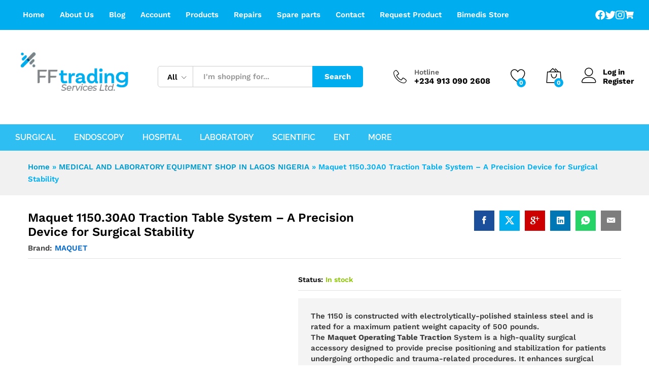

--- FILE ---
content_type: text/html; charset=UTF-8
request_url: https://fftrading.biz/product/maquet-1150-30a0-traction-table/
body_size: 39014
content:

<!DOCTYPE html><html lang="en-US"><head><script data-no-optimize="1">var litespeed_docref=sessionStorage.getItem("litespeed_docref");litespeed_docref&&(Object.defineProperty(document,"referrer",{get:function(){return litespeed_docref}}),sessionStorage.removeItem("litespeed_docref"));</script> <meta charset="UTF-8"><meta name="viewport" content="width=device-width, initial-scale=1"><link rel="pingback" href="https://fftrading.biz/xmlrpc.php"><link rel="preload" href="https://fftrading.biz/wp-content/themes/martfury/fonts/linearicons.woff2" as="font" type="font/woff2" crossorigin><link rel="preload" href="https://fftrading.biz/wp-content/themes/martfury/fonts/eleganticons.woff2" as="font" type="font/woff2" crossorigin><link rel="preload" href="https://fftrading.biz/wp-content/themes/martfury/fonts/ionicons.woff2" as="font" type="font/woff2" crossorigin><meta name='robots' content='index, follow, max-image-preview:large, max-snippet:-1, max-video-preview:-1' /><title>Maquet 1150.30A0 Traction Table System - FF Trading Services Limited</title><meta name="description" content="Maquet 1150.30A0 Traction Table System – Purchase at FF Trading Services Store! Enjoy competitive pricing and fast worldwide shipping. Shop now." /><link rel="canonical" href="https://fftrading.biz/product/maquet-1150-30a0-traction-table/" /><meta property="og:locale" content="en_US" /><meta property="og:type" content="article" /><meta property="og:title" content="Maquet 1150.30A0 Traction Table System - FF Trading Services Limited" /><meta property="og:description" content="Maquet 1150.30A0 Traction Table System – Purchase at FF Trading Services Store! Enjoy competitive pricing and fast worldwide shipping. Shop now." /><meta property="og:url" content="https://fftrading.biz/product/maquet-1150-30a0-traction-table/" /><meta property="og:site_name" content="FF Trading Services Limited" /><meta property="article:publisher" content="https://www.facebook.com/FFTrading.biz" /><meta property="article:modified_time" content="2025-06-20T12:20:20+00:00" /><meta property="og:image" content="https://fftrading.biz/wp-content/uploads/2023/08/Maquet-1150.30A0-Traction-table-7-1.jpg" /><meta property="og:image:width" content="700" /><meta property="og:image:height" content="465" /><meta property="og:image:type" content="image/jpeg" /><meta name="twitter:card" content="summary_large_image" /><meta name="twitter:site" content="@FFTrading2" /><meta name="twitter:label1" content="Est. reading time" /><meta name="twitter:data1" content="2 minutes" /> <script type="application/ld+json" class="yoast-schema-graph">{"@context":"https://schema.org","@graph":[{"@type":"WebPage","@id":"https://fftrading.biz/product/maquet-1150-30a0-traction-table/","url":"https://fftrading.biz/product/maquet-1150-30a0-traction-table/","name":"Maquet 1150.30A0 Traction Table System - FF Trading Services Limited","isPartOf":{"@id":"https://fftrading.biz/#website"},"primaryImageOfPage":{"@id":"https://fftrading.biz/product/maquet-1150-30a0-traction-table/#primaryimage"},"image":{"@id":"https://fftrading.biz/product/maquet-1150-30a0-traction-table/#primaryimage"},"thumbnailUrl":"https://fftrading.biz/wp-content/uploads/2023/08/Maquet-1150.30A0-Traction-table-7-1.jpg","datePublished":"2023-08-04T06:23:10+00:00","dateModified":"2025-06-20T12:20:20+00:00","description":"Maquet 1150.30A0 Traction Table System – Purchase at FF Trading Services Store! Enjoy competitive pricing and fast worldwide shipping. Shop now.","breadcrumb":{"@id":"https://fftrading.biz/product/maquet-1150-30a0-traction-table/#breadcrumb"},"inLanguage":"en-US","potentialAction":[{"@type":"ReadAction","target":["https://fftrading.biz/product/maquet-1150-30a0-traction-table/"]}]},{"@type":"ImageObject","inLanguage":"en-US","@id":"https://fftrading.biz/product/maquet-1150-30a0-traction-table/#primaryimage","url":"https://fftrading.biz/wp-content/uploads/2023/08/Maquet-1150.30A0-Traction-table-7-1.jpg","contentUrl":"https://fftrading.biz/wp-content/uploads/2023/08/Maquet-1150.30A0-Traction-table-7-1.jpg","width":700,"height":465,"caption":"Maquet 1150.30A0 Traction Table System"},{"@type":"BreadcrumbList","@id":"https://fftrading.biz/product/maquet-1150-30a0-traction-table/#breadcrumb","itemListElement":[{"@type":"ListItem","position":1,"name":"Home","item":"https://fftrading.biz/"},{"@type":"ListItem","position":2,"name":"MEDICAL AND LABORATORY EQUIPMENT SHOP IN LAGOS NIGERIA","item":"https://fftrading.biz/medical-laboratory-equipment-shop-lagos-nigeria/"},{"@type":"ListItem","position":3,"name":"Maquet 1150.30A0 Traction Table System &#8211; A Precision Device for Surgical Stability"}]},{"@type":"WebSite","@id":"https://fftrading.biz/#website","url":"https://fftrading.biz/","name":"FF Trading Services Ltd","description":"Nigeria's first Medical Device Company","publisher":{"@id":"https://fftrading.biz/#organization"},"potentialAction":[{"@type":"SearchAction","target":{"@type":"EntryPoint","urlTemplate":"https://fftrading.biz/?s={search_term_string}"},"query-input":{"@type":"PropertyValueSpecification","valueRequired":true,"valueName":"search_term_string"}}],"inLanguage":"en-US"},{"@type":"Organization","@id":"https://fftrading.biz/#organization","name":"FF Trading Services Ltd","url":"https://fftrading.biz/","logo":{"@type":"ImageObject","inLanguage":"en-US","@id":"https://fftrading.biz/#/schema/logo/image/","url":"https://fftrading.biz/wp-content/uploads/2024/05/logo-1.3.3-8.png","contentUrl":"https://fftrading.biz/wp-content/uploads/2024/05/logo-1.3.3-8.png","width":299,"height":101,"caption":"FF Trading Services Ltd"},"image":{"@id":"https://fftrading.biz/#/schema/logo/image/"},"sameAs":["https://www.facebook.com/FFTrading.biz","https://x.com/FFTrading2","https://ng.linkedin.com/company/ff-trading-services-limited","https://www.instagram.com/fftrading-biz-100758.hostingersite.com/","https://www.pinterest.com/fftrading2/"]}]}</script> <link rel='dns-prefetch' href='//www.googletagmanager.com' /><link rel="alternate" type="application/rss+xml" title="FF Trading Services Limited &raquo; Feed" href="https://fftrading.biz/feed/" /><link rel="alternate" type="application/rss+xml" title="FF Trading Services Limited &raquo; Comments Feed" href="https://fftrading.biz/comments/feed/" /><link rel="alternate" title="oEmbed (JSON)" type="application/json+oembed" href="https://fftrading.biz/wp-json/oembed/1.0/embed?url=https%3A%2F%2Ffftrading.biz%2Fproduct%2Fmaquet-1150-30a0-traction-table%2F" /><link rel="alternate" title="oEmbed (XML)" type="text/xml+oembed" href="https://fftrading.biz/wp-json/oembed/1.0/embed?url=https%3A%2F%2Ffftrading.biz%2Fproduct%2Fmaquet-1150-30a0-traction-table%2F&#038;format=xml" /><link data-optimized="2" rel="stylesheet" href="https://fftrading.biz/wp-content/litespeed/css/edff9a004b362a94058e46b9a8e20788.css?ver=2f3f9" /> <script type="text/template" id="tmpl-variation-template"><div class="woocommerce-variation-description">{{{ data.variation.variation_description }}}</div>
	<div class="woocommerce-variation-price">{{{ data.variation.price_html }}}</div>
	<div class="woocommerce-variation-availability">{{{ data.variation.availability_html }}}</div></script> <script type="text/template" id="tmpl-unavailable-variation-template"><p role="alert">Sorry, this product is unavailable. Please choose a different combination.</p></script> <script type="litespeed/javascript" data-src="https://fftrading.biz/wp-includes/js/jquery/jquery.min.js?ver=3.7.1" id="jquery-core-js"></script> 
 <script type="litespeed/javascript" data-src="https://www.googletagmanager.com/gtag/js?id=GT-KDTWVBSG" id="google_gtagjs-js"></script> <script id="google_gtagjs-js-after" type="litespeed/javascript">window.dataLayer=window.dataLayer||[];function gtag(){dataLayer.push(arguments)}
gtag("set","linker",{"domains":["fftrading.biz"]});gtag("js",new Date());gtag("set","developer_id.dZTNiMT",!0);gtag("config","GT-KDTWVBSG")</script> <link rel="https://api.w.org/" href="https://fftrading.biz/wp-json/" /><link rel="alternate" title="JSON" type="application/json" href="https://fftrading.biz/wp-json/wp/v2/product/4117" /><link rel="EditURI" type="application/rsd+xml" title="RSD" href="https://fftrading.biz/xmlrpc.php?rsd" /><meta name="generator" content="WordPress 6.9" /><meta name="generator" content="WooCommerce 10.4.3" /><link rel='shortlink' href='https://fftrading.biz/?p=4117' /><meta name="generator" content="Site Kit by Google 1.170.0" />	<noscript><style>.woocommerce-product-gallery{ opacity: 1 !important; }</style></noscript><meta name="generator" content="Elementor 3.34.2; features: additional_custom_breakpoints; settings: css_print_method-external, google_font-enabled, font_display-swap"><meta name="generator" content="Powered by Slider Revolution 6.6.20 - responsive, Mobile-Friendly Slider Plugin for WordPress with comfortable drag and drop interface." /><link rel="icon" href="https://fftrading.biz/wp-content/uploads/2024/05/cropped-website-icon2-8-32x32.png" sizes="32x32" /><link rel="icon" href="https://fftrading.biz/wp-content/uploads/2024/05/cropped-website-icon2-8-192x192.png" sizes="192x192" /><link rel="apple-touch-icon" href="https://fftrading.biz/wp-content/uploads/2024/05/cropped-website-icon2-8-180x180.png" /><meta name="msapplication-TileImage" content="https://fftrading.biz/wp-content/uploads/2024/05/cropped-website-icon2-8-270x270.png" /></head><body class="wp-singular product-template-default single single-product postid-4117 wp-custom-logo wp-embed-responsive wp-theme-martfury theme-martfury woocommerce woocommerce-page woocommerce-no-js header-layout-2 full-content single-product-layout-1 sticky-header-info mf-light-skin header-no-department elementor-columns-no-space elementor-default elementor-kit-6 product_loop-no-hover"><div id="page" class="hfeed site"><div id="topbar" class="topbar "><div class="martfury-container"><div class="row topbar-row"><div class="topbar-left topbar-sidebar col-xs-12 col-sm-12 col-md-5 hidden-xs hidden-sm"><div id="custom_html-11" class="widget_text widget widget_custom_html"><div class="textwidget custom-html-widget"><ul class="nav-list"><li><a href="https://fftrading.biz">Home</a></li><li><a href="https://fftrading.biz/about-us/">About Us</a></li><li><a href="https://fftrading.biz/blog/">Blog</a></li><li class="dropdown">
<a href="#">Account</a><div class="dropdown-content">
<a href="https://fftrading.biz/my-account/">My Account</a>
<a href="https://fftrading.biz/order-tracking/">Track Product</a></div></li><li><a href="https://fftrading.biz/shop/">Products</a></li><li><a href="https://fftrading.biz/medical-equipment-repair/">Repairs</a></li><li><a href="https://fftrading.biz/product-category/medical-spare-parts/">Spare parts</a></li><li><a href="https://fftrading.biz/contact/">Contact</a></li><li><a href="https://fftrading.biz/form/">Request Product</a></li><li><a href="https://bimedis.com/user/joseph-francis-99695" target="_blank" rel="noopener noreferrer">Bimedis Store</a></li></ul></div></div></div><div class="topbar-right topbar-sidebar col-xs-12 col-sm-12 col-md-7 hidden-xs hidden-sm"><div id="custom_html-12" class="widget_text widget widget_custom_html"><div class="textwidget custom-html-widget"><!DOCTYPE html><html lang="en"><head><meta charset="UTF-8"><meta name="viewport" content="width=device-width, initial-scale=1.0"></head><body><div class="social-icons">
<a href="https://www.facebook.com/FFTrading.biz" target="_blank" rel="noopener noreferrer">
<i class="fab fa-facebook"></i>
</a>
<a href="https://www.twitter.com/FFTrading2" target="_blank" rel="noopener noreferrer">
<i class="fab fa-twitter"></i>
</a>
<a href="https://www.instagram.com/fftrading-biz-100758.hostingersite.com/" target="_blank" rel="noopener noreferrer">
<i class="fab fa-instagram"></i>
</a>
<a href="https://bimedis.com/user/joseph-francis-99695" target="_blank" rel="noopener noreferrer">
<i class="fas fa-shopping-cart store-icon"></i>
</a></div> <script data-no-optimize="1">window.lazyLoadOptions=Object.assign({},{threshold:300},window.lazyLoadOptions||{});!function(t,e){"object"==typeof exports&&"undefined"!=typeof module?module.exports=e():"function"==typeof define&&define.amd?define(e):(t="undefined"!=typeof globalThis?globalThis:t||self).LazyLoad=e()}(this,function(){"use strict";function e(){return(e=Object.assign||function(t){for(var e=1;e<arguments.length;e++){var n,a=arguments[e];for(n in a)Object.prototype.hasOwnProperty.call(a,n)&&(t[n]=a[n])}return t}).apply(this,arguments)}function o(t){return e({},at,t)}function l(t,e){return t.getAttribute(gt+e)}function c(t){return l(t,vt)}function s(t,e){return function(t,e,n){e=gt+e;null!==n?t.setAttribute(e,n):t.removeAttribute(e)}(t,vt,e)}function i(t){return s(t,null),0}function r(t){return null===c(t)}function u(t){return c(t)===_t}function d(t,e,n,a){t&&(void 0===a?void 0===n?t(e):t(e,n):t(e,n,a))}function f(t,e){et?t.classList.add(e):t.className+=(t.className?" ":"")+e}function _(t,e){et?t.classList.remove(e):t.className=t.className.replace(new RegExp("(^|\\s+)"+e+"(\\s+|$)")," ").replace(/^\s+/,"").replace(/\s+$/,"")}function g(t){return t.llTempImage}function v(t,e){!e||(e=e._observer)&&e.unobserve(t)}function b(t,e){t&&(t.loadingCount+=e)}function p(t,e){t&&(t.toLoadCount=e)}function n(t){for(var e,n=[],a=0;e=t.children[a];a+=1)"SOURCE"===e.tagName&&n.push(e);return n}function h(t,e){(t=t.parentNode)&&"PICTURE"===t.tagName&&n(t).forEach(e)}function a(t,e){n(t).forEach(e)}function m(t){return!!t[lt]}function E(t){return t[lt]}function I(t){return delete t[lt]}function y(e,t){var n;m(e)||(n={},t.forEach(function(t){n[t]=e.getAttribute(t)}),e[lt]=n)}function L(a,t){var o;m(a)&&(o=E(a),t.forEach(function(t){var e,n;e=a,(t=o[n=t])?e.setAttribute(n,t):e.removeAttribute(n)}))}function k(t,e,n){f(t,e.class_loading),s(t,st),n&&(b(n,1),d(e.callback_loading,t,n))}function A(t,e,n){n&&t.setAttribute(e,n)}function O(t,e){A(t,rt,l(t,e.data_sizes)),A(t,it,l(t,e.data_srcset)),A(t,ot,l(t,e.data_src))}function w(t,e,n){var a=l(t,e.data_bg_multi),o=l(t,e.data_bg_multi_hidpi);(a=nt&&o?o:a)&&(t.style.backgroundImage=a,n=n,f(t=t,(e=e).class_applied),s(t,dt),n&&(e.unobserve_completed&&v(t,e),d(e.callback_applied,t,n)))}function x(t,e){!e||0<e.loadingCount||0<e.toLoadCount||d(t.callback_finish,e)}function M(t,e,n){t.addEventListener(e,n),t.llEvLisnrs[e]=n}function N(t){return!!t.llEvLisnrs}function z(t){if(N(t)){var e,n,a=t.llEvLisnrs;for(e in a){var o=a[e];n=e,o=o,t.removeEventListener(n,o)}delete t.llEvLisnrs}}function C(t,e,n){var a;delete t.llTempImage,b(n,-1),(a=n)&&--a.toLoadCount,_(t,e.class_loading),e.unobserve_completed&&v(t,n)}function R(i,r,c){var l=g(i)||i;N(l)||function(t,e,n){N(t)||(t.llEvLisnrs={});var a="VIDEO"===t.tagName?"loadeddata":"load";M(t,a,e),M(t,"error",n)}(l,function(t){var e,n,a,o;n=r,a=c,o=u(e=i),C(e,n,a),f(e,n.class_loaded),s(e,ut),d(n.callback_loaded,e,a),o||x(n,a),z(l)},function(t){var e,n,a,o;n=r,a=c,o=u(e=i),C(e,n,a),f(e,n.class_error),s(e,ft),d(n.callback_error,e,a),o||x(n,a),z(l)})}function T(t,e,n){var a,o,i,r,c;t.llTempImage=document.createElement("IMG"),R(t,e,n),m(c=t)||(c[lt]={backgroundImage:c.style.backgroundImage}),i=n,r=l(a=t,(o=e).data_bg),c=l(a,o.data_bg_hidpi),(r=nt&&c?c:r)&&(a.style.backgroundImage='url("'.concat(r,'")'),g(a).setAttribute(ot,r),k(a,o,i)),w(t,e,n)}function G(t,e,n){var a;R(t,e,n),a=e,e=n,(t=Et[(n=t).tagName])&&(t(n,a),k(n,a,e))}function D(t,e,n){var a;a=t,(-1<It.indexOf(a.tagName)?G:T)(t,e,n)}function S(t,e,n){var a;t.setAttribute("loading","lazy"),R(t,e,n),a=e,(e=Et[(n=t).tagName])&&e(n,a),s(t,_t)}function V(t){t.removeAttribute(ot),t.removeAttribute(it),t.removeAttribute(rt)}function j(t){h(t,function(t){L(t,mt)}),L(t,mt)}function F(t){var e;(e=yt[t.tagName])?e(t):m(e=t)&&(t=E(e),e.style.backgroundImage=t.backgroundImage)}function P(t,e){var n;F(t),n=e,r(e=t)||u(e)||(_(e,n.class_entered),_(e,n.class_exited),_(e,n.class_applied),_(e,n.class_loading),_(e,n.class_loaded),_(e,n.class_error)),i(t),I(t)}function U(t,e,n,a){var o;n.cancel_on_exit&&(c(t)!==st||"IMG"===t.tagName&&(z(t),h(o=t,function(t){V(t)}),V(o),j(t),_(t,n.class_loading),b(a,-1),i(t),d(n.callback_cancel,t,e,a)))}function $(t,e,n,a){var o,i,r=(i=t,0<=bt.indexOf(c(i)));s(t,"entered"),f(t,n.class_entered),_(t,n.class_exited),o=t,i=a,n.unobserve_entered&&v(o,i),d(n.callback_enter,t,e,a),r||D(t,n,a)}function q(t){return t.use_native&&"loading"in HTMLImageElement.prototype}function H(t,o,i){t.forEach(function(t){return(a=t).isIntersecting||0<a.intersectionRatio?$(t.target,t,o,i):(e=t.target,n=t,a=o,t=i,void(r(e)||(f(e,a.class_exited),U(e,n,a,t),d(a.callback_exit,e,n,t))));var e,n,a})}function B(e,n){var t;tt&&!q(e)&&(n._observer=new IntersectionObserver(function(t){H(t,e,n)},{root:(t=e).container===document?null:t.container,rootMargin:t.thresholds||t.threshold+"px"}))}function J(t){return Array.prototype.slice.call(t)}function K(t){return t.container.querySelectorAll(t.elements_selector)}function Q(t){return c(t)===ft}function W(t,e){return e=t||K(e),J(e).filter(r)}function X(e,t){var n;(n=K(e),J(n).filter(Q)).forEach(function(t){_(t,e.class_error),i(t)}),t.update()}function t(t,e){var n,a,t=o(t);this._settings=t,this.loadingCount=0,B(t,this),n=t,a=this,Y&&window.addEventListener("online",function(){X(n,a)}),this.update(e)}var Y="undefined"!=typeof window,Z=Y&&!("onscroll"in window)||"undefined"!=typeof navigator&&/(gle|ing|ro)bot|crawl|spider/i.test(navigator.userAgent),tt=Y&&"IntersectionObserver"in window,et=Y&&"classList"in document.createElement("p"),nt=Y&&1<window.devicePixelRatio,at={elements_selector:".lazy",container:Z||Y?document:null,threshold:300,thresholds:null,data_src:"src",data_srcset:"srcset",data_sizes:"sizes",data_bg:"bg",data_bg_hidpi:"bg-hidpi",data_bg_multi:"bg-multi",data_bg_multi_hidpi:"bg-multi-hidpi",data_poster:"poster",class_applied:"applied",class_loading:"litespeed-loading",class_loaded:"litespeed-loaded",class_error:"error",class_entered:"entered",class_exited:"exited",unobserve_completed:!0,unobserve_entered:!1,cancel_on_exit:!0,callback_enter:null,callback_exit:null,callback_applied:null,callback_loading:null,callback_loaded:null,callback_error:null,callback_finish:null,callback_cancel:null,use_native:!1},ot="src",it="srcset",rt="sizes",ct="poster",lt="llOriginalAttrs",st="loading",ut="loaded",dt="applied",ft="error",_t="native",gt="data-",vt="ll-status",bt=[st,ut,dt,ft],pt=[ot],ht=[ot,ct],mt=[ot,it,rt],Et={IMG:function(t,e){h(t,function(t){y(t,mt),O(t,e)}),y(t,mt),O(t,e)},IFRAME:function(t,e){y(t,pt),A(t,ot,l(t,e.data_src))},VIDEO:function(t,e){a(t,function(t){y(t,pt),A(t,ot,l(t,e.data_src))}),y(t,ht),A(t,ct,l(t,e.data_poster)),A(t,ot,l(t,e.data_src)),t.load()}},It=["IMG","IFRAME","VIDEO"],yt={IMG:j,IFRAME:function(t){L(t,pt)},VIDEO:function(t){a(t,function(t){L(t,pt)}),L(t,ht),t.load()}},Lt=["IMG","IFRAME","VIDEO"];return t.prototype={update:function(t){var e,n,a,o=this._settings,i=W(t,o);{if(p(this,i.length),!Z&&tt)return q(o)?(e=o,n=this,i.forEach(function(t){-1!==Lt.indexOf(t.tagName)&&S(t,e,n)}),void p(n,0)):(t=this._observer,o=i,t.disconnect(),a=t,void o.forEach(function(t){a.observe(t)}));this.loadAll(i)}},destroy:function(){this._observer&&this._observer.disconnect(),K(this._settings).forEach(function(t){I(t)}),delete this._observer,delete this._settings,delete this.loadingCount,delete this.toLoadCount},loadAll:function(t){var e=this,n=this._settings;W(t,n).forEach(function(t){v(t,e),D(t,n,e)})},restoreAll:function(){var e=this._settings;K(e).forEach(function(t){P(t,e)})}},t.load=function(t,e){e=o(e);D(t,e)},t.resetStatus=function(t){i(t)},t}),function(t,e){"use strict";function n(){e.body.classList.add("litespeed_lazyloaded")}function a(){console.log("[LiteSpeed] Start Lazy Load"),o=new LazyLoad(Object.assign({},t.lazyLoadOptions||{},{elements_selector:"[data-lazyloaded]",callback_finish:n})),i=function(){o.update()},t.MutationObserver&&new MutationObserver(i).observe(e.documentElement,{childList:!0,subtree:!0,attributes:!0})}var o,i;t.addEventListener?t.addEventListener("load",a,!1):t.attachEvent("onload",a)}(window,document);</script><script data-no-optimize="1">window.litespeed_ui_events=window.litespeed_ui_events||["mouseover","click","keydown","wheel","touchmove","touchstart"];var urlCreator=window.URL||window.webkitURL;function litespeed_load_delayed_js_force(){console.log("[LiteSpeed] Start Load JS Delayed"),litespeed_ui_events.forEach(e=>{window.removeEventListener(e,litespeed_load_delayed_js_force,{passive:!0})}),document.querySelectorAll("iframe[data-litespeed-src]").forEach(e=>{e.setAttribute("src",e.getAttribute("data-litespeed-src"))}),"loading"==document.readyState?window.addEventListener("DOMContentLoaded",litespeed_load_delayed_js):litespeed_load_delayed_js()}litespeed_ui_events.forEach(e=>{window.addEventListener(e,litespeed_load_delayed_js_force,{passive:!0})});async function litespeed_load_delayed_js(){let t=[];for(var d in document.querySelectorAll('script[type="litespeed/javascript"]').forEach(e=>{t.push(e)}),t)await new Promise(e=>litespeed_load_one(t[d],e));document.dispatchEvent(new Event("DOMContentLiteSpeedLoaded")),window.dispatchEvent(new Event("DOMContentLiteSpeedLoaded"))}function litespeed_load_one(t,e){console.log("[LiteSpeed] Load ",t);var d=document.createElement("script");d.addEventListener("load",e),d.addEventListener("error",e),t.getAttributeNames().forEach(e=>{"type"!=e&&d.setAttribute("data-src"==e?"src":e,t.getAttribute(e))});let a=!(d.type="text/javascript");!d.src&&t.textContent&&(d.src=litespeed_inline2src(t.textContent),a=!0),t.after(d),t.remove(),a&&e()}function litespeed_inline2src(t){try{var d=urlCreator.createObjectURL(new Blob([t.replace(/^(?:<!--)?(.*?)(?:-->)?$/gm,"$1")],{type:"text/javascript"}))}catch(e){d="data:text/javascript;base64,"+btoa(t.replace(/^(?:<!--)?(.*?)(?:-->)?$/gm,"$1"))}return d}</script><script data-no-optimize="1">var litespeed_vary=document.cookie.replace(/(?:(?:^|.*;\s*)_lscache_vary\s*\=\s*([^;]*).*$)|^.*$/,"");litespeed_vary||fetch("/wp-content/plugins/litespeed-cache/guest.vary.php",{method:"POST",cache:"no-cache",redirect:"follow"}).then(e=>e.json()).then(e=>{console.log(e),e.hasOwnProperty("reload")&&"yes"==e.reload&&(sessionStorage.setItem("litespeed_docref",document.referrer),window.location.reload(!0))});</script><script data-optimized="1" type="litespeed/javascript" data-src="https://fftrading.biz/wp-content/litespeed/js/b39f69007e7a42463088ea33b65be07f.js?ver=2f3f9"></script></body></html></div></div></div><div class="topbar-mobile topbar-sidebar col-xs-12 col-sm-12 hidden-lg hidden-md"><div id="custom_html-10" class="widget_text widget widget_custom_html"><div class="textwidget custom-html-widget"><!DOCTYPE html><html lang="en"><head><meta charset="UTF-8"><meta name="viewport" content="width=device-width, initial-scale=1.0"></head><body><div class="social-icons">
<a href="https://www.facebook.com/FFTrading.biz" target="_blank" rel="noopener noreferrer">
<i class="fab fa-facebook"></i>
</a>
<a href="https://www.twitter.com/FFTrading2" target="_blank" rel="noopener noreferrer">
<i class="fab fa-twitter"></i>
</a>
<a href="https://www.instagram.com/fftrading-biz-100758.hostingersite.com/" target="_blank" rel="noopener noreferrer">
<i class="fab fa-instagram"></i>
</a>
<a href="https://bimedis.com/user/joseph-francis-99695" target="_blank" rel="noopener noreferrer">
<i class="fas fa-shopping-cart store-icon"></i>
</a></div> <script data-no-optimize="1">window.lazyLoadOptions=Object.assign({},{threshold:300},window.lazyLoadOptions||{});!function(t,e){"object"==typeof exports&&"undefined"!=typeof module?module.exports=e():"function"==typeof define&&define.amd?define(e):(t="undefined"!=typeof globalThis?globalThis:t||self).LazyLoad=e()}(this,function(){"use strict";function e(){return(e=Object.assign||function(t){for(var e=1;e<arguments.length;e++){var n,a=arguments[e];for(n in a)Object.prototype.hasOwnProperty.call(a,n)&&(t[n]=a[n])}return t}).apply(this,arguments)}function o(t){return e({},at,t)}function l(t,e){return t.getAttribute(gt+e)}function c(t){return l(t,vt)}function s(t,e){return function(t,e,n){e=gt+e;null!==n?t.setAttribute(e,n):t.removeAttribute(e)}(t,vt,e)}function i(t){return s(t,null),0}function r(t){return null===c(t)}function u(t){return c(t)===_t}function d(t,e,n,a){t&&(void 0===a?void 0===n?t(e):t(e,n):t(e,n,a))}function f(t,e){et?t.classList.add(e):t.className+=(t.className?" ":"")+e}function _(t,e){et?t.classList.remove(e):t.className=t.className.replace(new RegExp("(^|\\s+)"+e+"(\\s+|$)")," ").replace(/^\s+/,"").replace(/\s+$/,"")}function g(t){return t.llTempImage}function v(t,e){!e||(e=e._observer)&&e.unobserve(t)}function b(t,e){t&&(t.loadingCount+=e)}function p(t,e){t&&(t.toLoadCount=e)}function n(t){for(var e,n=[],a=0;e=t.children[a];a+=1)"SOURCE"===e.tagName&&n.push(e);return n}function h(t,e){(t=t.parentNode)&&"PICTURE"===t.tagName&&n(t).forEach(e)}function a(t,e){n(t).forEach(e)}function m(t){return!!t[lt]}function E(t){return t[lt]}function I(t){return delete t[lt]}function y(e,t){var n;m(e)||(n={},t.forEach(function(t){n[t]=e.getAttribute(t)}),e[lt]=n)}function L(a,t){var o;m(a)&&(o=E(a),t.forEach(function(t){var e,n;e=a,(t=o[n=t])?e.setAttribute(n,t):e.removeAttribute(n)}))}function k(t,e,n){f(t,e.class_loading),s(t,st),n&&(b(n,1),d(e.callback_loading,t,n))}function A(t,e,n){n&&t.setAttribute(e,n)}function O(t,e){A(t,rt,l(t,e.data_sizes)),A(t,it,l(t,e.data_srcset)),A(t,ot,l(t,e.data_src))}function w(t,e,n){var a=l(t,e.data_bg_multi),o=l(t,e.data_bg_multi_hidpi);(a=nt&&o?o:a)&&(t.style.backgroundImage=a,n=n,f(t=t,(e=e).class_applied),s(t,dt),n&&(e.unobserve_completed&&v(t,e),d(e.callback_applied,t,n)))}function x(t,e){!e||0<e.loadingCount||0<e.toLoadCount||d(t.callback_finish,e)}function M(t,e,n){t.addEventListener(e,n),t.llEvLisnrs[e]=n}function N(t){return!!t.llEvLisnrs}function z(t){if(N(t)){var e,n,a=t.llEvLisnrs;for(e in a){var o=a[e];n=e,o=o,t.removeEventListener(n,o)}delete t.llEvLisnrs}}function C(t,e,n){var a;delete t.llTempImage,b(n,-1),(a=n)&&--a.toLoadCount,_(t,e.class_loading),e.unobserve_completed&&v(t,n)}function R(i,r,c){var l=g(i)||i;N(l)||function(t,e,n){N(t)||(t.llEvLisnrs={});var a="VIDEO"===t.tagName?"loadeddata":"load";M(t,a,e),M(t,"error",n)}(l,function(t){var e,n,a,o;n=r,a=c,o=u(e=i),C(e,n,a),f(e,n.class_loaded),s(e,ut),d(n.callback_loaded,e,a),o||x(n,a),z(l)},function(t){var e,n,a,o;n=r,a=c,o=u(e=i),C(e,n,a),f(e,n.class_error),s(e,ft),d(n.callback_error,e,a),o||x(n,a),z(l)})}function T(t,e,n){var a,o,i,r,c;t.llTempImage=document.createElement("IMG"),R(t,e,n),m(c=t)||(c[lt]={backgroundImage:c.style.backgroundImage}),i=n,r=l(a=t,(o=e).data_bg),c=l(a,o.data_bg_hidpi),(r=nt&&c?c:r)&&(a.style.backgroundImage='url("'.concat(r,'")'),g(a).setAttribute(ot,r),k(a,o,i)),w(t,e,n)}function G(t,e,n){var a;R(t,e,n),a=e,e=n,(t=Et[(n=t).tagName])&&(t(n,a),k(n,a,e))}function D(t,e,n){var a;a=t,(-1<It.indexOf(a.tagName)?G:T)(t,e,n)}function S(t,e,n){var a;t.setAttribute("loading","lazy"),R(t,e,n),a=e,(e=Et[(n=t).tagName])&&e(n,a),s(t,_t)}function V(t){t.removeAttribute(ot),t.removeAttribute(it),t.removeAttribute(rt)}function j(t){h(t,function(t){L(t,mt)}),L(t,mt)}function F(t){var e;(e=yt[t.tagName])?e(t):m(e=t)&&(t=E(e),e.style.backgroundImage=t.backgroundImage)}function P(t,e){var n;F(t),n=e,r(e=t)||u(e)||(_(e,n.class_entered),_(e,n.class_exited),_(e,n.class_applied),_(e,n.class_loading),_(e,n.class_loaded),_(e,n.class_error)),i(t),I(t)}function U(t,e,n,a){var o;n.cancel_on_exit&&(c(t)!==st||"IMG"===t.tagName&&(z(t),h(o=t,function(t){V(t)}),V(o),j(t),_(t,n.class_loading),b(a,-1),i(t),d(n.callback_cancel,t,e,a)))}function $(t,e,n,a){var o,i,r=(i=t,0<=bt.indexOf(c(i)));s(t,"entered"),f(t,n.class_entered),_(t,n.class_exited),o=t,i=a,n.unobserve_entered&&v(o,i),d(n.callback_enter,t,e,a),r||D(t,n,a)}function q(t){return t.use_native&&"loading"in HTMLImageElement.prototype}function H(t,o,i){t.forEach(function(t){return(a=t).isIntersecting||0<a.intersectionRatio?$(t.target,t,o,i):(e=t.target,n=t,a=o,t=i,void(r(e)||(f(e,a.class_exited),U(e,n,a,t),d(a.callback_exit,e,n,t))));var e,n,a})}function B(e,n){var t;tt&&!q(e)&&(n._observer=new IntersectionObserver(function(t){H(t,e,n)},{root:(t=e).container===document?null:t.container,rootMargin:t.thresholds||t.threshold+"px"}))}function J(t){return Array.prototype.slice.call(t)}function K(t){return t.container.querySelectorAll(t.elements_selector)}function Q(t){return c(t)===ft}function W(t,e){return e=t||K(e),J(e).filter(r)}function X(e,t){var n;(n=K(e),J(n).filter(Q)).forEach(function(t){_(t,e.class_error),i(t)}),t.update()}function t(t,e){var n,a,t=o(t);this._settings=t,this.loadingCount=0,B(t,this),n=t,a=this,Y&&window.addEventListener("online",function(){X(n,a)}),this.update(e)}var Y="undefined"!=typeof window,Z=Y&&!("onscroll"in window)||"undefined"!=typeof navigator&&/(gle|ing|ro)bot|crawl|spider/i.test(navigator.userAgent),tt=Y&&"IntersectionObserver"in window,et=Y&&"classList"in document.createElement("p"),nt=Y&&1<window.devicePixelRatio,at={elements_selector:".lazy",container:Z||Y?document:null,threshold:300,thresholds:null,data_src:"src",data_srcset:"srcset",data_sizes:"sizes",data_bg:"bg",data_bg_hidpi:"bg-hidpi",data_bg_multi:"bg-multi",data_bg_multi_hidpi:"bg-multi-hidpi",data_poster:"poster",class_applied:"applied",class_loading:"litespeed-loading",class_loaded:"litespeed-loaded",class_error:"error",class_entered:"entered",class_exited:"exited",unobserve_completed:!0,unobserve_entered:!1,cancel_on_exit:!0,callback_enter:null,callback_exit:null,callback_applied:null,callback_loading:null,callback_loaded:null,callback_error:null,callback_finish:null,callback_cancel:null,use_native:!1},ot="src",it="srcset",rt="sizes",ct="poster",lt="llOriginalAttrs",st="loading",ut="loaded",dt="applied",ft="error",_t="native",gt="data-",vt="ll-status",bt=[st,ut,dt,ft],pt=[ot],ht=[ot,ct],mt=[ot,it,rt],Et={IMG:function(t,e){h(t,function(t){y(t,mt),O(t,e)}),y(t,mt),O(t,e)},IFRAME:function(t,e){y(t,pt),A(t,ot,l(t,e.data_src))},VIDEO:function(t,e){a(t,function(t){y(t,pt),A(t,ot,l(t,e.data_src))}),y(t,ht),A(t,ct,l(t,e.data_poster)),A(t,ot,l(t,e.data_src)),t.load()}},It=["IMG","IFRAME","VIDEO"],yt={IMG:j,IFRAME:function(t){L(t,pt)},VIDEO:function(t){a(t,function(t){L(t,pt)}),L(t,ht),t.load()}},Lt=["IMG","IFRAME","VIDEO"];return t.prototype={update:function(t){var e,n,a,o=this._settings,i=W(t,o);{if(p(this,i.length),!Z&&tt)return q(o)?(e=o,n=this,i.forEach(function(t){-1!==Lt.indexOf(t.tagName)&&S(t,e,n)}),void p(n,0)):(t=this._observer,o=i,t.disconnect(),a=t,void o.forEach(function(t){a.observe(t)}));this.loadAll(i)}},destroy:function(){this._observer&&this._observer.disconnect(),K(this._settings).forEach(function(t){I(t)}),delete this._observer,delete this._settings,delete this.loadingCount,delete this.toLoadCount},loadAll:function(t){var e=this,n=this._settings;W(t,n).forEach(function(t){v(t,e),D(t,n,e)})},restoreAll:function(){var e=this._settings;K(e).forEach(function(t){P(t,e)})}},t.load=function(t,e){e=o(e);D(t,e)},t.resetStatus=function(t){i(t)},t}),function(t,e){"use strict";function n(){e.body.classList.add("litespeed_lazyloaded")}function a(){console.log("[LiteSpeed] Start Lazy Load"),o=new LazyLoad(Object.assign({},t.lazyLoadOptions||{},{elements_selector:"[data-lazyloaded]",callback_finish:n})),i=function(){o.update()},t.MutationObserver&&new MutationObserver(i).observe(e.documentElement,{childList:!0,subtree:!0,attributes:!0})}var o,i;t.addEventListener?t.addEventListener("load",a,!1):t.attachEvent("onload",a)}(window,document);</script><script data-no-optimize="1">window.litespeed_ui_events=window.litespeed_ui_events||["mouseover","click","keydown","wheel","touchmove","touchstart"];var urlCreator=window.URL||window.webkitURL;function litespeed_load_delayed_js_force(){console.log("[LiteSpeed] Start Load JS Delayed"),litespeed_ui_events.forEach(e=>{window.removeEventListener(e,litespeed_load_delayed_js_force,{passive:!0})}),document.querySelectorAll("iframe[data-litespeed-src]").forEach(e=>{e.setAttribute("src",e.getAttribute("data-litespeed-src"))}),"loading"==document.readyState?window.addEventListener("DOMContentLoaded",litespeed_load_delayed_js):litespeed_load_delayed_js()}litespeed_ui_events.forEach(e=>{window.addEventListener(e,litespeed_load_delayed_js_force,{passive:!0})});async function litespeed_load_delayed_js(){let t=[];for(var d in document.querySelectorAll('script[type="litespeed/javascript"]').forEach(e=>{t.push(e)}),t)await new Promise(e=>litespeed_load_one(t[d],e));document.dispatchEvent(new Event("DOMContentLiteSpeedLoaded")),window.dispatchEvent(new Event("DOMContentLiteSpeedLoaded"))}function litespeed_load_one(t,e){console.log("[LiteSpeed] Load ",t);var d=document.createElement("script");d.addEventListener("load",e),d.addEventListener("error",e),t.getAttributeNames().forEach(e=>{"type"!=e&&d.setAttribute("data-src"==e?"src":e,t.getAttribute(e))});let a=!(d.type="text/javascript");!d.src&&t.textContent&&(d.src=litespeed_inline2src(t.textContent),a=!0),t.after(d),t.remove(),a&&e()}function litespeed_inline2src(t){try{var d=urlCreator.createObjectURL(new Blob([t.replace(/^(?:<!--)?(.*?)(?:-->)?$/gm,"$1")],{type:"text/javascript"}))}catch(e){d="data:text/javascript;base64,"+btoa(t.replace(/^(?:<!--)?(.*?)(?:-->)?$/gm,"$1"))}return d}</script><script data-optimized="1" type="litespeed/javascript" data-src="https://fftrading.biz/wp-content/litespeed/js/b39f69007e7a42463088ea33b65be07f.js?ver=2f3f9"></script></body></html></div></div></div></div></div></div><header id="site-header" class="site-header sticky-header-logo header-department-top"><div class="header-main-wapper"><div class="header-main"><div class="martfury-container"><div class="row header-row"><div class="header-logo col-lg-3 col-md-6 col-sm-6 col-xs-6 hide-department"><div class="d-logo"><div class="logo">
<a href="https://fftrading.biz/">
<img data-lazyloaded="1" src="[data-uri]" width="299" height="101" class="site-logo" alt="FF Trading Services Limited" data-src="https://fftrading.biz/wp-content/uploads/2024/05/logo-1.3.3-8.png"/>
<img data-lazyloaded="1" src="[data-uri]" width="299" height="101" class="sticky-logo" alt="FF Trading Services Limited" data-src="https://fftrading.biz/wp-content/uploads/2024/05/logo-1.3.3-8.png" />        </a></div><p class="site-title"><a href="https://fftrading.biz/" rel="home">FF Trading Services Limited</a></p><h2 class="site-description">Nigeria&#8217;s first Medical Device Company</h2></div><div class="d-department hidden-xs hidden-sm "></div></div><div class="header-extras col-lg-9 col-md-6 col-sm-6 col-xs-6"><div class="product-extra-search"><form class="products-search" method="get" action="https://fftrading.biz/"><div class="psearch-content"><div class="product-cat"><div class="product-cat-label ">All</div> <select  name='product_cat' id='header-search-product-cat' class='product-cat-dd'><option value='0' selected='selected'>All</option><option class="level-0" value="anesthetic-equipment">Anesthetic equipment</option><option class="level-1" value="anesthetic-equipment-accessories">&nbsp;&nbsp;&nbsp;Anesthetic equipment Accessories</option><option class="level-0" value="cardiology">Cardiology</option><option class="level-0" value="deals-of-the-day">Deals of the day</option><option class="level-0" value="dental-equipment">Dental equipment</option><option class="level-0" value="endoscopy-equipment">Endoscopy Equipment</option><option class="level-1" value="endoscopy-equipment-parts">&nbsp;&nbsp;&nbsp;Endoscopy Equipment Parts</option><option class="level-1" value="flexible-scopes">&nbsp;&nbsp;&nbsp;Flexible scopes</option><option class="level-1" value="laparoscopes">&nbsp;&nbsp;&nbsp;Laparoscopes</option><option class="level-1" value="rigid-scopes">&nbsp;&nbsp;&nbsp;Rigid Scopes</option><option class="level-1" value="trocars-cannula">&nbsp;&nbsp;&nbsp;Trocars/Cannula</option><option class="level-0" value="ent">ENT</option><option class="level-0" value="general-medical-equipment">General Medical Equipment</option><option class="level-0" value="global-medical-equipment-supplier">Global Medical Equipment Supplier</option><option class="level-0" value="hospital-equipment-furniture">Hospital Equipment &amp; Furniture</option><option class="level-1" value="bed">&nbsp;&nbsp;&nbsp;Bed</option><option class="level-1" value="bedside-locker">&nbsp;&nbsp;&nbsp;Bedside Locker</option><option class="level-1" value="equipment-trolley">&nbsp;&nbsp;&nbsp;Equipment Trolley</option><option class="level-1" value="examination-couch">&nbsp;&nbsp;&nbsp;Examination Couch</option><option class="level-1" value="others">&nbsp;&nbsp;&nbsp;Others</option><option class="level-0" value="hospital-front">Hospital Front</option><option class="level-0" value="icu-equipment">ICU Equipment</option><option class="level-0" value="infusion-syringe-pumps">Infusion/Syringe pumps</option><option class="level-0" value="instrument">Instrument</option><option class="level-1" value="gynaecology-equipment">&nbsp;&nbsp;&nbsp;Gynaecology Equipment</option><option class="level-0" value="lab-front">Lab Front</option><option class="level-0" value="laboratory-equipment">Laboratory Equipment</option><option class="level-1" value="centrifuge">&nbsp;&nbsp;&nbsp;Centrifuge</option><option class="level-1" value="flame-photometer">&nbsp;&nbsp;&nbsp;Flame Photometer</option><option class="level-0" value="latest">Latest</option><option class="level-0" value="medical-equipment">Medical Equipment</option><option class="level-0" value="microscope">Microscope</option><option class="level-0" value="miscellaneous">Miscellaneous</option><option class="level-0" value="monitoring">Monitoring</option><option class="level-1" value="patient-monitor">&nbsp;&nbsp;&nbsp;Patient Monitor</option><option class="level-0" value="neurosurgery">Neurosurgery</option><option class="level-0" value="obstetrics">Obstetrics</option><option class="level-0" value="oncology">Oncology</option><option class="level-0" value="ophthalmology">Ophthalmology</option><option class="level-0" value="orthopaedic-equipment">Orthopaedic Equipment</option><option class="level-0" value="paediatric-equipment">Paediatric Equipment</option><option class="level-0" value="physiotherapy-rehabilitation-equipment">Physiotherapy/Rehabilitation Equipment</option><option class="level-0" value="radiology">Radiology</option><option class="level-1" value="c-arm-machine">&nbsp;&nbsp;&nbsp;C-arm Machine</option><option class="level-1" value="printer">&nbsp;&nbsp;&nbsp;Printer</option><option class="level-1" value="ultrasound">&nbsp;&nbsp;&nbsp;Ultrasound</option><option class="level-2" value="ultrasound-accessories">&nbsp;&nbsp;&nbsp;&nbsp;&nbsp;&nbsp;Ultrasound Accessories</option><option class="level-1" value="x-ray">&nbsp;&nbsp;&nbsp;X-Ray</option><option class="level-2" value="x-ray-accessories">&nbsp;&nbsp;&nbsp;&nbsp;&nbsp;&nbsp;X-ray accessories</option><option class="level-1" value="x-ray-film-digitizer">&nbsp;&nbsp;&nbsp;X-Ray film digitizer</option><option class="level-1" value="x-ray-viewing-box">&nbsp;&nbsp;&nbsp;X-ray viewing box</option><option class="level-0" value="scientific-equipment">Scientific Equipment</option><option class="level-0" value="surgical-equipment">Surgical Equipment</option><option class="level-1" value="diathermy">&nbsp;&nbsp;&nbsp;Diathermy</option><option class="level-1" value="electrosurgical-unit">&nbsp;&nbsp;&nbsp;Electrosurgical Unit</option><option class="level-1" value="maquet-surgical-tables">&nbsp;&nbsp;&nbsp;Maquet Surgical Tables</option><option class="level-1" value="suction-machine">&nbsp;&nbsp;&nbsp;Suction Machine</option><option class="level-1" value="surgical-equipment-parts">&nbsp;&nbsp;&nbsp;surgical Equipment Parts</option><option class="level-1" value="theatre-light">&nbsp;&nbsp;&nbsp;Theatre light</option><option class="level-0" value="surgical-front">surgical front</option><option class="level-0" value="urology-equipment">Urology Equipment</option><option class="level-0" value="watch-out">Watch Out</option>
</select></div><div class="search-wrapper">
<input type="text" name="s"  class="search-field" autocomplete="off" placeholder="I&#039;m shopping for...">
<input type="hidden" name="post_type" value="product"><div class="search-results woocommerce"></div></div>
<button type="submit" class="search-submit mf-background-primary">Search</button></div></form></div><ul class="extras-menu"><li class="extra-menu-item menu-item-hotline">
<a href="http://tel.2349130902608">
<i class="icon-telephone extra-icon"></i>
<span class="hotline-content">
<label>Hotline</label>
<span>+234 913 090 2608</span>
</span>
</a></li><li class="extra-menu-item menu-item-wishlist menu-item-yith">
<a class="yith-contents" id="icon-wishlist-contents" href="https://fftrading.biz/wishlist/">
<i class="icon-heart extra-icon" rel="tooltip"></i>
<span class="mini-item-counter mini-item-counter--wishlist mf-background-primary">
0
</span>
</a></li><li class="extra-menu-item menu-item-cart mini-cart woocommerce">
<a class="cart-contents" id="icon-cart-contents" href="https://fftrading.biz/cart/">
<i class="icon-bag2 extra-icon"></i>
<span class="mini-item-counter mf-background-primary">
0
</span>
</a><div class="mini-cart-content">
<span class="tl-arrow-menu"></span><div class="widget_shopping_cart_content"><p class="woocommerce-mini-cart__empty-message">No products in the cart.</p></div></div></li><li class="extra-menu-item menu-item-account">
<a href="https://fftrading.biz/my-account/" id="menu-extra-login"><i class="extra-icon icon-user"></i><span class="login-text">Log in</span></a>
<a href="https://fftrading.biz/my-account/" class="item-register" id="menu-extra-register">Register</a></li></ul></div></div></div></div></div><div class="main-menu hidden-xs hidden-sm"><div class="martfury-container"><div class="row"><div class="col-md-12 col-sm-12"><div class="col-header-menu"><div class="primary-nav nav"><ul id="menu-2nd-menu" class="menu"><li class="menu-item menu-item-type-taxonomy menu-item-object-product_cat current-product-ancestor menu-item-has-children menu-item-8748 dropdown hasmenu"><a href="https://fftrading.biz/product-category/surgical-equipment/" class="dropdown-toggle" role="button" data-toggle="dropdown" aria-haspopup="true" aria-expanded="false">SURGICAL</a><ul class="dropdown-submenu"><li class="menu-item menu-item-type-taxonomy menu-item-object-product_cat current-product-ancestor current-menu-parent current-product-parent menu-item-8749 active"><a href="https://fftrading.biz/product-category/surgical-equipment/surgical-equipment-parts/">surgical Equipment Parts</a></li><li class="menu-item menu-item-type-taxonomy menu-item-object-product_cat menu-item-8750"><a href="https://fftrading.biz/product-category/surgical-equipment/suction-machine/">Suction Machine</a></li><li class="menu-item menu-item-type-taxonomy menu-item-object-product_cat menu-item-8751"><a href="https://fftrading.biz/product-category/surgical-equipment/theatre-light/">Theatre light</a></li></ul></li><li class="menu-item menu-item-type-taxonomy menu-item-object-product_cat menu-item-has-children menu-item-8730 dropdown hasmenu"><a href="https://fftrading.biz/product-category/endoscopy-equipment/" class="dropdown-toggle" role="button" data-toggle="dropdown" aria-haspopup="true" aria-expanded="false">ENDOSCOPY</a><ul class="dropdown-submenu"><li class="menu-item menu-item-type-taxonomy menu-item-object-product_cat menu-item-8731"><a href="https://fftrading.biz/product-category/endoscopy-equipment/endoscopy-equipment-parts/">Endoscopy Equipment Parts</a></li><li class="menu-item menu-item-type-custom menu-item-object-custom menu-item-12875"><a href="https://fftrading.biz/product-category/endoscopy-equipment/flexible-scopes/">Flexible Scopes</a></li><li class="menu-item menu-item-type-taxonomy menu-item-object-product_cat menu-item-8732"><a href="https://fftrading.biz/product-category/endoscopy-equipment/rigid-scopes/">Rigid Scopes</a></li><li class="menu-item menu-item-type-taxonomy menu-item-object-product_cat menu-item-8733"><a href="https://fftrading.biz/product-category/endoscopy-equipment/laparoscopes/">Laparoscopes</a></li></ul></li><li class="menu-item menu-item-type-taxonomy menu-item-object-product_cat menu-item-has-children menu-item-8736 dropdown hasmenu"><a href="https://fftrading.biz/product-category/hospital-equipment-furniture/" class="dropdown-toggle" role="button" data-toggle="dropdown" aria-haspopup="true" aria-expanded="false">HOSPITAL</a><ul class="dropdown-submenu"><li class="menu-item menu-item-type-taxonomy menu-item-object-product_cat menu-item-8737"><a href="https://fftrading.biz/product-category/hospital-equipment-furniture/bed/">Bed</a></li><li class="menu-item menu-item-type-taxonomy menu-item-object-product_cat menu-item-8738"><a href="https://fftrading.biz/product-category/hospital-equipment-furniture/bedside-locker/">Bedside Locker</a></li><li class="menu-item menu-item-type-taxonomy menu-item-object-product_cat menu-item-8739"><a href="https://fftrading.biz/product-category/hospital-equipment-furniture/equipment-trolley/">Equipment Trolley</a></li><li class="menu-item menu-item-type-taxonomy menu-item-object-product_cat menu-item-8740"><a href="https://fftrading.biz/product-category/hospital-equipment-furniture/examination-couch/">Examination Couch</a></li></ul></li><li class="menu-item menu-item-type-taxonomy menu-item-object-product_cat menu-item-has-children menu-item-8741 dropdown hasmenu"><a href="https://fftrading.biz/product-category/laboratory-equipment/" class="dropdown-toggle" role="button" data-toggle="dropdown" aria-haspopup="true" aria-expanded="false">LABORATORY</a><ul class="dropdown-submenu"><li class="menu-item menu-item-type-taxonomy menu-item-object-product_cat menu-item-8742"><a href="https://fftrading.biz/product-category/laboratory-equipment/centrifuge/">Centrifuge</a></li><li class="menu-item menu-item-type-taxonomy menu-item-object-product_cat menu-item-8743"><a href="https://fftrading.biz/product-category/laboratory-equipment/flame-photometer/">Flame Photometer</a></li></ul></li><li class="menu-item menu-item-type-taxonomy menu-item-object-product_cat menu-item-8747"><a href="https://fftrading.biz/product-category/scientific-equipment/">SCIENTIFIC</a></li><li class="menu-item menu-item-type-taxonomy menu-item-object-product_cat menu-item-8768"><a href="https://fftrading.biz/product-category/ent/">ENT</a></li><li class="menu-item menu-item-type-custom menu-item-object-custom menu-item-has-children menu-item-8752 dropdown hasmenu"><a href="#" class="dropdown-toggle" role="button" data-toggle="dropdown" aria-haspopup="true" aria-expanded="false">MORE</a><ul class="dropdown-submenu"><li class="menu-item menu-item-type-taxonomy menu-item-object-product_cat menu-item-8766"><a href="https://fftrading.biz/product-category/cardiology/">Cardiology</a></li><li class="menu-item menu-item-type-taxonomy menu-item-object-product_cat menu-item-8755"><a href="https://fftrading.biz/product-category/dental-equipment/">Dental equipment</a></li><li class="menu-item menu-item-type-taxonomy menu-item-object-product_cat menu-item-8758"><a href="https://fftrading.biz/product-category/icu-equipment/">ICU Equipment</a></li><li class="menu-item menu-item-type-taxonomy menu-item-object-product_cat menu-item-8759"><a href="https://fftrading.biz/product-category/infusion-syringe-pumps/">Infusion/Syringe pumps</a></li><li class="menu-item menu-item-type-taxonomy menu-item-object-product_cat menu-item-8760"><a href="https://fftrading.biz/product-category/instrument/">Instrument</a></li><li class="menu-item menu-item-type-taxonomy menu-item-object-product_cat menu-item-8761"><a href="https://fftrading.biz/product-category/microscope/">Microscope</a></li><li class="menu-item menu-item-type-taxonomy menu-item-object-product_cat menu-item-8762"><a href="https://fftrading.biz/product-category/monitoring/">Monitoring</a></li><li class="menu-item menu-item-type-taxonomy menu-item-object-product_cat menu-item-8763"><a href="https://fftrading.biz/product-category/neurosurgery/">Neurosurgery</a></li><li class="menu-item menu-item-type-taxonomy menu-item-object-product_cat menu-item-8764"><a href="https://fftrading.biz/product-category/oncology/">Oncology</a></li><li class="menu-item menu-item-type-custom menu-item-object-custom menu-item-11021"><a href="https://fftrading.biz/medical-equipment-repair/">Medical Repair</a></li></ul></li></ul></div></div></div></div></div></div><div class="mobile-menu hidden-lg hidden-md"><div class="container"><div class="mobile-menu-row">
<a class="mf-toggle-menu" id="mf-toggle-menu" href="#">
<i class="icon-menu"></i>
</a><div class="product-extra-search"><form class="products-search" method="get" action="https://fftrading.biz/"><div class="psearch-content"><div class="product-cat"><div class="product-cat-label no-cats">All</div></div><div class="search-wrapper">
<input type="text" name="s"  class="search-field" autocomplete="off" placeholder="I&#039;m shopping for...">
<input type="hidden" name="post_type" value="product"><div class="search-results woocommerce"></div></div>
<button type="submit" class="search-submit mf-background-primary">Search</button></div></form></div></div></div></div></header><div class="page-header page-header-catalog"><div class="page-breadcrumbs"><div class="container"><div id="breadcrumbs" class="breadcrumbs"><span><span><a href="https://fftrading.biz/">Home</a></span> » <span><a href="https://fftrading.biz/medical-laboratory-equipment-shop-lagos-nigeria/">MEDICAL AND LABORATORY EQUIPMENT SHOP IN LAGOS NIGERIA</a></span> » <span class="breadcrumb_last" aria-current="page">Maquet 1150.30A0 Traction Table System &#8211; A Precision Device for Surgical Stability</span></span></div></div></div></div><div id="content" class="site-content"><div class="container"><div class="row"><div id="primary" class="content-area col-md-12"><div class="woocommerce-notices-wrapper"></div><div id="product-4117" class="mf-single-product mf-product-layout-1 mf-has-buy-now product type-product post-4117 status-publish first instock product_cat-island-medical-supplier product_cat-mainland-medical-supplier product_cat-lagos-medical-supplier product_cat-maquet-surgical-tables product_cat-orthopaedic-equipment product_cat-surgical-equipment-parts product_tag-operating-table-traction has-post-thumbnail taxable shipping-taxable product-type-simple"><div class="mf-product-detail"><div class="mf-entry-product-header"><div class="entry-left"><h1 class="product_title entry-title">Maquet 1150.30A0 Traction Table System &#8211; A Precision Device for Surgical Stability</h1><ul class="entry-meta"><li class="meta-brand">
Brand:                <a href="https://fftrading.biz/product-brand/maquet/"
class="meta-value">MAQUET</a></li></ul></div><div class="social-links"><a class="share-facebook martfury-facebook" title="Maquet 1150.30A0 Traction Table System &#8211; A Precision Device for Surgical Stability" href="http://www.facebook.com/sharer.php?u=https%3A%2F%2Ffftrading.biz%2Fproduct%2Fmaquet-1150-30a0-traction-table%2F" target="_blank"><i class="ion-social-facebook"></i></a><a class="share-twitter martfury-twitter" href="https://twitter.com/intent/tweet?text=Maquet 1150.30A0 Traction Table System &#8211; A Precision Device for Surgical Stability&url=https%3A%2F%2Ffftrading.biz%2Fproduct%2Fmaquet-1150-30a0-traction-table%2F" title="Maquet+1150.30A0+Traction+Table+System+%26%238211%3B+A+Precision+Device+for+Surgical+Stability" target="_blank"><svg xmlns="http://www.w3.org/2000/svg" height="16" width="16" viewBox="0 0 512 512"><path d="M389.2 48h70.6L305.6 224.2 487 464H345L233.7 318.6 106.5 464H35.8L200.7 275.5 26.8 48H172.4L272.9 180.9 389.2 48zM364.4 421.8h39.1L151.1 88h-42L364.4 421.8z"/></svg></a><a class="share-google-plus martfury-google-plus" href="https://plus.google.com/share?url=https%3A%2F%2Ffftrading.biz%2Fproduct%2Fmaquet-1150-30a0-traction-table%2F" title="Maquet 1150.30A0 Traction Table System &#8211; A Precision Device for Surgical Stability" target="_blank"><i class="ion-social-googleplus"></i></a><a class="share-linkedin martfury-linkedin" href="http://www.linkedin.com/shareArticle?url=https%3A%2F%2Ffftrading.biz%2Fproduct%2Fmaquet-1150-30a0-traction-table%2F&title=Maquet 1150.30A0 Traction Table System &#8211; A Precision Device for Surgical Stability" title="Maquet+1150.30A0+Traction+Table+System+%26%238211%3B+A+Precision+Device+for+Surgical+Stability" target="_blank"><i class="ion-social-linkedin"></i></a><a class="share-whatsapp martfury-whatsapp" href="https://api.whatsapp.com/send?text=https%3A%2F%2Ffftrading.biz%2Fproduct%2Fmaquet-1150-30a0-traction-table%2F" title="Maquet 1150.30A0 Traction Table System &#8211; A Precision Device for Surgical Stability" target="_blank"><i class="ion-social-whatsapp"></i></a><a class="share-email martfury-email" href="mailto:?subject=Maquet 1150.30A0 Traction Table System &#8211; A Precision Device for Surgical Stability&body=https%3A%2F%2Ffftrading.biz%2Fproduct%2Fmaquet-1150-30a0-traction-table%2F" title="Maquet 1150.30A0 Traction Table System &#8211; A Precision Device for Surgical Stability" target="_blank"><i class="ion-email"></i></a></div></div><div class="woocommerce-product-gallery woocommerce-product-gallery--with-images woocommerce-product-gallery--columns-5 images "
data-columns="5" style="opacity: 0; transition: opacity .25s ease-in-out;"><figure class="woocommerce-product-gallery__wrapper"><div data-thumb="https://fftrading.biz/wp-content/uploads/2023/08/Maquet-1150.30A0-Traction-table-7-1-100x100.jpg" data-thumb-alt="Maquet 1150.30A0 Traction Table System" data-thumb-srcset="https://fftrading.biz/wp-content/uploads/2023/08/Maquet-1150.30A0-Traction-table-7-1-100x100.jpg 100w, https://fftrading.biz/wp-content/uploads/2023/08/Maquet-1150.30A0-Traction-table-7-1-301x301.jpg 301w, https://fftrading.biz/wp-content/uploads/2023/08/Maquet-1150.30A0-Traction-table-7-1-150x150.jpg 150w"  data-thumb-sizes="(max-width: 100px) 100vw, 100px" class="woocommerce-product-gallery__image"><a href="https://fftrading.biz/wp-content/uploads/2023/08/Maquet-1150.30A0-Traction-table-7-1.jpg"><img fetchpriority="high" width="600" height="399" src="https://fftrading.biz/wp-content/uploads/2023/08/Maquet-1150.30A0-Traction-table-7-1-600x399.jpg" class="wp-post-image" alt="Maquet 1150.30A0 Traction Table System" data-caption="" data-src="https://fftrading.biz/wp-content/uploads/2023/08/Maquet-1150.30A0-Traction-table-7-1.jpg" data-large_image="https://fftrading.biz/wp-content/uploads/2023/08/Maquet-1150.30A0-Traction-table-7-1.jpg" data-large_image_width="700" data-large_image_height="465" decoding="async" srcset="https://fftrading.biz/wp-content/uploads/2023/08/Maquet-1150.30A0-Traction-table-7-1-600x399.jpg 600w, https://fftrading.biz/wp-content/uploads/2023/08/Maquet-1150.30A0-Traction-table-7-1-300x199.jpg 300w, https://fftrading.biz/wp-content/uploads/2023/08/Maquet-1150.30A0-Traction-table-7-1-370x246.jpg 370w, https://fftrading.biz/wp-content/uploads/2023/08/Maquet-1150.30A0-Traction-table-7-1.jpg 700w" sizes="(max-width: 600px) 100vw, 600px" /></a></div><div data-thumb="https://fftrading.biz/wp-content/uploads/2023/08/Maquet-1150.30A0-Traction-table-6-1-100x100.jpg" class="woocommerce-product-gallery__image"><a href="https://fftrading.biz/wp-content/uploads/2023/08/Maquet-1150.30A0-Traction-table-6-1.jpg"><img width="700" height="460" src="https://fftrading.biz/wp-content/uploads/2023/08/Maquet-1150.30A0-Traction-table-6-1.jpg" class="attachment-shop_single size-shop_single" alt="" title="Maquet-1150.30A0-Traction-table-6-1.jpg" data-caption="" data-src="https://fftrading.biz/wp-content/uploads/2023/08/Maquet-1150.30A0-Traction-table-6-1.jpg" data-large_image="https://fftrading.biz/wp-content/uploads/2023/08/Maquet-1150.30A0-Traction-table-6-1.jpg" data-large_image_width="700" data-large_image_height="460" decoding="async" srcset="https://fftrading.biz/wp-content/uploads/2023/08/Maquet-1150.30A0-Traction-table-6-1.jpg 700w, https://fftrading.biz/wp-content/uploads/2023/08/Maquet-1150.30A0-Traction-table-6-1-600x394.jpg 600w, https://fftrading.biz/wp-content/uploads/2023/08/Maquet-1150.30A0-Traction-table-6-1-300x197.jpg 300w, https://fftrading.biz/wp-content/uploads/2023/08/Maquet-1150.30A0-Traction-table-6-1-370x243.jpg 370w" sizes="(max-width: 700px) 100vw, 700px" /></a></div><div data-thumb="https://fftrading.biz/wp-content/uploads/2023/08/Maquet-1150.30A0-Traction-table-5-1-100x100.jpg" class="woocommerce-product-gallery__image"><a href="https://fftrading.biz/wp-content/uploads/2023/08/Maquet-1150.30A0-Traction-table-5-1.jpg"><img width="700" height="474" src="https://fftrading.biz/wp-content/uploads/2023/08/Maquet-1150.30A0-Traction-table-5-1.jpg" class="attachment-shop_single size-shop_single" alt="" title="Maquet-1150.30A0-Traction-table-5-1.jpg" data-caption="" data-src="https://fftrading.biz/wp-content/uploads/2023/08/Maquet-1150.30A0-Traction-table-5-1.jpg" data-large_image="https://fftrading.biz/wp-content/uploads/2023/08/Maquet-1150.30A0-Traction-table-5-1.jpg" data-large_image_width="700" data-large_image_height="474" decoding="async" srcset="https://fftrading.biz/wp-content/uploads/2023/08/Maquet-1150.30A0-Traction-table-5-1.jpg 700w, https://fftrading.biz/wp-content/uploads/2023/08/Maquet-1150.30A0-Traction-table-5-1-600x406.jpg 600w, https://fftrading.biz/wp-content/uploads/2023/08/Maquet-1150.30A0-Traction-table-5-1-300x203.jpg 300w, https://fftrading.biz/wp-content/uploads/2023/08/Maquet-1150.30A0-Traction-table-5-1-370x251.jpg 370w" sizes="(max-width: 700px) 100vw, 700px" /></a></div><div data-thumb="https://fftrading.biz/wp-content/uploads/2023/08/Maquet-1150.30A0-Traction-table-4-1-100x100.jpg" class="woocommerce-product-gallery__image"><a href="https://fftrading.biz/wp-content/uploads/2023/08/Maquet-1150.30A0-Traction-table-4-1.jpg"><img loading="lazy" width="700" height="467" src="https://fftrading.biz/wp-content/uploads/2023/08/Maquet-1150.30A0-Traction-table-4-1.jpg" class="attachment-shop_single size-shop_single" alt="" title="Maquet-1150.30A0-Traction-table-4-1.jpg" data-caption="" data-src="https://fftrading.biz/wp-content/uploads/2023/08/Maquet-1150.30A0-Traction-table-4-1.jpg" data-large_image="https://fftrading.biz/wp-content/uploads/2023/08/Maquet-1150.30A0-Traction-table-4-1.jpg" data-large_image_width="700" data-large_image_height="467" decoding="async" srcset="https://fftrading.biz/wp-content/uploads/2023/08/Maquet-1150.30A0-Traction-table-4-1.jpg 700w, https://fftrading.biz/wp-content/uploads/2023/08/Maquet-1150.30A0-Traction-table-4-1-600x400.jpg 600w, https://fftrading.biz/wp-content/uploads/2023/08/Maquet-1150.30A0-Traction-table-4-1-300x200.jpg 300w, https://fftrading.biz/wp-content/uploads/2023/08/Maquet-1150.30A0-Traction-table-4-1-370x247.jpg 370w" sizes="(max-width: 700px) 100vw, 700px" /></a></div></figure><div class="product-image-ms ms-image-zoom">Roll over image to zoom in</div><div class="product-image-ms ms-image-view hide">Click to open expanded view</div></div><div class="summary entry-summary"><p class="price"></p><div class="mf-summary-header"><div class="mf-summary-meta"><p class="stock in-stock"><label>Status:</label>In stock</p></div></div><div class="woocommerce-product-details__short-description"><div class="mf-features-text"><p>The 1150 is constructed with electrolytically-polished stainless steel and is rated for a maximum patient weight capacity of 500 pounds.<br />
The <strong>Maquet Operating Table Traction</strong> System is a high-quality surgical accessory designed to provide precise positioning and stabilization for patients undergoing orthopedic and trauma-related procedures. It enhances surgical efficiency by allowing optimal limb traction and alignment, crucial for procedures such as fracture treatment, joint surgeries, and ligament repairs.</p></div></div><div class="product_meta">
<span class="posted_in"><strong>Categories: </strong><a href="https://fftrading.biz/product-category/africa-medical-supplier/nigeria-medical-supplier/lagos-medical-supplier/island-medical-supplier/" rel="tag">Lagos Island Medical Supplier</a>, <a href="https://fftrading.biz/product-category/africa-medical-supplier/nigeria-medical-supplier/lagos-medical-supplier/mainland-medical-supplier/" rel="tag">Lagos Mainland Medical Supplier</a>, <a href="https://fftrading.biz/product-category/africa-medical-supplier/nigeria-medical-supplier/lagos-medical-supplier/" rel="tag">Lagos Medical Supplier</a>, <a href="https://fftrading.biz/product-category/surgical-equipment/maquet-surgical-tables/" rel="tag">Maquet Surgical Tables</a>, <a href="https://fftrading.biz/product-category/orthopaedic-equipment/" rel="tag">Orthopaedic Equipment</a>, <a href="https://fftrading.biz/product-category/surgical-equipment/surgical-equipment-parts/" rel="tag">surgical Equipment Parts</a></span>
<span class="tagged_as"><strong>Tag: </strong><a href="https://fftrading.biz/product-tag/operating-table-traction/" rel="tag">Operating table traction</a></span>
<span class="posted_in">Brand: <a href="https://fftrading.biz/product-brand/maquet/" rel="tag">MAQUET</a></span></div></div></div><div class="summary-sep clear"></div><div class="mf-product-summary"><div class="woocommerce-tabs wc-tabs-wrapper"><ul class="tabs wc-tabs" role="tablist"><li class="description_tab" id="tab-title-description"
role="tab" aria-controls="tab-description">
<a href="#tab-description">Description</a></li><li class="additional_information_tab" id="tab-title-additional_information"
role="tab" aria-controls="tab-additional_information">
<a href="#tab-additional_information">Specification</a></li></ul><div class="woocommerce-Tabs-panel woocommerce-Tabs-panel--description panel entry-content wc-tab"
id="tab-description" role="tabpanel"
aria-labelledby="tab-title-description"><p>The 1150 is constructed with electrolytically-polished stainless steel and is rated for a maximum patient weight capacity of 500 pounds.<br />
The <strong>Maquet Operating Table Traction</strong> System is a high-quality surgical accessory designed to provide precise positioning and stabilization for patients undergoing orthopedic and trauma-related procedures. It enhances surgical efficiency by allowing optimal limb traction and alignment, crucial for procedures such as fracture treatment, joint surgeries, and ligament repairs.</p><p><strong>Features</strong></p><ul><li>Versatile unit available with a wide variety of specialized and general purpose tabletops.</li><li>Choose between stationary or mobile table column.</li><li>Motor-powered chair adjustments include height, Trendelenburg, reverse Trendelenburg, tilt, longitudinal shift and leg plates.</li><li>Longitudinal shift for easy <a href="https://fftrading.biz">C-arm</a> access.</li><li>Motorized height adjustment allows for patient and clinician ergonomic comfort.</li><li>Leg plates can be adjusted separately or simultaneously.</li><li>Special accessories for spinal surgery and surgery on adipose patients.</li><li>Transponder technology aids in quick, safe accessory recognition.</li><li>Constructed with electrolytically-polished stainless steel for increased hygiene and durability.</li><li>Back plate for shoulder procedures in beach chair position.</li><li>Hand set remote control completes table manipulations.</li><li>Maximum patient weight capacity rated for 500 pounds.</li></ul><p><strong>SPECIFICATIONS</strong></p><p><strong>General</strong></p><ul><li>Length with extension and head plate: 82.7” (2100 mm)</li><li>Length without head plate: 74.8” (1900 mm)</li><li>Width (padding): 21.3” (540 mm)</li></ul><p><strong>Table Movements</strong></p><ul><li>Height up/down: 28.5” (725 mm) &#8211; 47.8” (1215 mm)</li><li>Trendelenburg/reverse Trendelenburg: 40°/40°</li><li>Tilt left/right: 25°/25°</li><li>Longitudinal shift, total: (420 mm)</li><li>Leg plates/leg plate holder up/down: 90°/90°</li></ul><p>Lagos Office :<a href="https://maps.app.goo.gl/E85AKUqVMLdBTu946"><span style="font-weight: 400;"> 16 Amore Street, off Toyin Street, Ikeja, Lagos 100271, Lagos, Nigeria</span></a><span style="font-weight: 400;">  | Head Office: <a href="https://maps.app.goo.gl/kgvhBTEp9nsu8w4Z7">Meijhorst 9121, 6537KJ Nijmegen, The Netherlands </a></span><span style="font-weight: 400;">|</span><a href="https://www.instagram.com/fftradingbiz/"> <span style="font-weight: 400;">Instagram</span></a><span style="font-weight: 400;"> |</span><a href="https://www.facebook.com/FFTrading.biz"> <span style="font-weight: 400;">Facebook</span></a> | <a href="https://fftrading.biz/">Home</a></p></div><div class="woocommerce-Tabs-panel woocommerce-Tabs-panel--additional_information panel entry-content wc-tab"
id="tab-additional_information" role="tabpanel"
aria-labelledby="tab-title-additional_information"><h2>Additional information</h2><table class="woocommerce-product-attributes shop_attributes" aria-label="Product Details"><tr class="woocommerce-product-attributes-item woocommerce-product-attributes-item--attribute_brand"><th class="woocommerce-product-attributes-item__label" scope="row">Brand</th><td class="woocommerce-product-attributes-item__value"><p>Maquet</p></td></tr><tr class="woocommerce-product-attributes-item woocommerce-product-attributes-item--attribute_model"><th class="woocommerce-product-attributes-item__label" scope="row">Model</th><td class="woocommerce-product-attributes-item__value"><p>1150. 30A0</p></td></tr></table></div></div></div></div></div><div class="ekit-template-content-markup ekit-template-content-footer ekit-template-content-theme-support"><div data-elementor-type="wp-post" data-elementor-id="10553" class="elementor elementor-10553"><section class="elementor-section elementor-top-section elementor-element elementor-element-452fb58 elementor-section-content-middle elementor-section-full_width elementor-section-stretched elementor-section-height-default elementor-section-height-default" data-id="452fb58" data-element_type="section" data-settings="{&quot;background_background&quot;:&quot;classic&quot;,&quot;stretch_section&quot;:&quot;section-stretched&quot;}"><div class="elementor-container elementor-column-gap-no"><div class="elementor-column elementor-col-100 elementor-top-column elementor-element elementor-element-2f9a9d8" data-id="2f9a9d8" data-element_type="column"><div class="elementor-widget-wrap elementor-element-populated"><div class="elementor-element elementor-element-88b1fdc elementor-widget elementor-widget-heading" data-id="88b1fdc" data-element_type="widget" data-widget_type="heading.default"><div class="elementor-widget-container"><h4 class="elementor-heading-title elementor-size-default">Our Trusted Brands</h4></div></div></div></div></div></section><section class="elementor-section elementor-top-section elementor-element elementor-element-5fec049 elementor-section-full_width elementor-section-stretched elementor-section-height-default elementor-section-height-default" data-id="5fec049" data-element_type="section" data-settings="{&quot;stretch_section&quot;:&quot;section-stretched&quot;}"><div class="elementor-container elementor-column-gap-default"><div class="elementor-column elementor-col-100 elementor-top-column elementor-element elementor-element-1345da4" data-id="1345da4" data-element_type="column"><div class="elementor-widget-wrap elementor-element-populated"><section class="elementor-section elementor-inner-section elementor-element elementor-element-c81dc43 elementor-section-boxed elementor-section-height-default elementor-section-height-default" data-id="c81dc43" data-element_type="section"><div class="elementor-container elementor-column-gap-default"><div class="elementor-column elementor-col-100 elementor-inner-column elementor-element elementor-element-d412fe5" data-id="d412fe5" data-element_type="column"><div class="elementor-widget-wrap elementor-element-populated"><div class="elementor-element elementor-element-65d6843 elementor-widget elementor-widget-shortcode" data-id="65d6843" data-element_type="widget" data-widget_type="shortcode.default"><div class="elementor-widget-container"><div class="elementor-shortcode"><div id="gs_logo_area_1" data-sort="name" data-shortcode-id="1" class="gs_logo_area gs_logo_area_1 slider1 " data-options='{"logo_per_page":"6"}' style="opacity: 0; visibility: hidden;"><div class="gs_logo_area--inner"><div class="gs_logo_container gs_carousel_swiper gs_logo_fix_height_and_center" data-carousel-config='{"direction":"horizontal","speed":500,"isAutoplay":true,"autoplayDelay":2000,"loop":true,"pauseOnHover":true,"ticker":false,"navs":true,"navs_pos":"bottom","dots":false,"dynamic_dots":true,"slideSpace":10,"slidesPerGroup":1,"desktopLogos":5,"tabletLogos":3,"mobileLogos":2,"reverseDirection":false}'><div class="gs_logo_single--wrapper"><div class="gs_logo_single">
<img data-lazyloaded="1" src="[data-uri]" width="298" height="100" data-src="https://fftrading.biz/wp-content/uploads/2023/08/logo1-4.png" class="tt-placement-top tt-bgcolor-one-%23ff5f6d tt-bgcolor-two-%23ffc371 tt-textcolor-%23fff gs-logo--img wp-post-image" alt="FF Trading Services Ltd" title="FF Trading Services Ltd" decoding="async" /><h3 class="gs_logo_title">FF Trading Services Ltd</h3></div></div><div class="gs_logo_single--wrapper"><div class="gs_logo_single">
<img data-lazyloaded="1" src="[data-uri]" width="268" height="76" data-src="https://fftrading.biz/wp-content/uploads/2023/08/Aesculap-USA-Inc-Logo.jpg" class="tt-placement-top tt-bgcolor-one-%23ff5f6d tt-bgcolor-two-%23ffc371 tt-textcolor-%23fff gs-logo--img wp-post-image" alt="" title="Aesculap" decoding="async" /><h3 class="gs_logo_title">Aesculap</h3></div></div><div class="gs_logo_single--wrapper"><div class="gs_logo_single">
<img data-lazyloaded="1" src="[data-uri]" width="300" height="180" data-src="https://fftrading.biz/wp-content/uploads/2023/08/stryker_logo2015_web-1-300x180.webp" class="tt-placement-top tt-bgcolor-one-%23ff5f6d tt-bgcolor-two-%23ffc371 tt-textcolor-%23fff gs-logo--img wp-post-image" alt="" title="Stryker" decoding="async" data-srcset="https://fftrading.biz/wp-content/uploads/2023/08/stryker_logo2015_web-1-300x180.webp 300w, https://fftrading.biz/wp-content/uploads/2023/08/stryker_logo2015_web-1.webp 307w" data-sizes="(max-width: 300px) 100vw, 300px" /><h3 class="gs_logo_title">Stryker</h3></div></div><div class="gs_logo_single--wrapper"><div class="gs_logo_single">
<img data-lazyloaded="1" src="[data-uri]" width="300" height="188" data-src="https://fftrading.biz/wp-content/uploads/2023/08/Olympus-Logo-300x188.png" class="tt-placement-top tt-bgcolor-one-%23ff5f6d tt-bgcolor-two-%23ffc371 tt-textcolor-%23fff gs-logo--img wp-post-image" alt="" title="Olympus" decoding="async" data-srcset="https://fftrading.biz/wp-content/uploads/2023/08/Olympus-Logo-300x188.png 300w, https://fftrading.biz/wp-content/uploads/2023/08/Olympus-Logo-600x375.png 600w, https://fftrading.biz/wp-content/uploads/2023/08/Olympus-Logo-1024x640.png 1024w, https://fftrading.biz/wp-content/uploads/2023/08/Olympus-Logo-768x480.png 768w, https://fftrading.biz/wp-content/uploads/2023/08/Olympus-Logo-1536x960.png 1536w, https://fftrading.biz/wp-content/uploads/2023/08/Olympus-Logo-2048x1280.png 2048w, https://fftrading.biz/wp-content/uploads/2023/08/Olympus-Logo-370x231.png 370w" data-sizes="(max-width: 300px) 100vw, 300px" /><h3 class="gs_logo_title">Olympus</h3></div></div><div class="gs_logo_single--wrapper"><div class="gs_logo_single">
<img data-lazyloaded="1" src="[data-uri]" width="300" height="225" data-src="https://fftrading.biz/wp-content/uploads/2023/08/Karl_Storz_Endoskope_logo-1200x900-1-1-300x225.jpg" class="tt-placement-top tt-bgcolor-one-%23ff5f6d tt-bgcolor-two-%23ffc371 tt-textcolor-%23fff gs-logo--img wp-post-image" alt="" title="Karl Storz" decoding="async" data-srcset="https://fftrading.biz/wp-content/uploads/2023/08/Karl_Storz_Endoskope_logo-1200x900-1-1-300x225.jpg 300w, https://fftrading.biz/wp-content/uploads/2023/08/Karl_Storz_Endoskope_logo-1200x900-1-1-600x450.jpg 600w, https://fftrading.biz/wp-content/uploads/2023/08/Karl_Storz_Endoskope_logo-1200x900-1-1-1024x768.jpg 1024w, https://fftrading.biz/wp-content/uploads/2023/08/Karl_Storz_Endoskope_logo-1200x900-1-1-768x576.jpg 768w, https://fftrading.biz/wp-content/uploads/2023/08/Karl_Storz_Endoskope_logo-1200x900-1-1-370x278.jpg 370w, https://fftrading.biz/wp-content/uploads/2023/08/Karl_Storz_Endoskope_logo-1200x900-1-1.jpg 1200w" data-sizes="(max-width: 300px) 100vw, 300px" /><h3 class="gs_logo_title">Karl Storz</h3></div></div><div class="gs_logo_single--wrapper"><div class="gs_logo_single">
<img data-lazyloaded="1" src="[data-uri]" width="300" height="167" data-src="https://fftrading.biz/wp-content/uploads/2023/08/pentax-medical-logo-vector-1-300x167.png" class="tt-placement-top tt-bgcolor-one-%23ff5f6d tt-bgcolor-two-%23ffc371 tt-textcolor-%23fff gs-logo--img wp-post-image" alt="" title="Pentax Medical" decoding="async" data-srcset="https://fftrading.biz/wp-content/uploads/2023/08/pentax-medical-logo-vector-1-300x167.png 300w, https://fftrading.biz/wp-content/uploads/2023/08/pentax-medical-logo-vector-1-600x333.png 600w, https://fftrading.biz/wp-content/uploads/2023/08/pentax-medical-logo-vector-1-768x427.png 768w, https://fftrading.biz/wp-content/uploads/2023/08/pentax-medical-logo-vector-1-370x206.png 370w, https://fftrading.biz/wp-content/uploads/2023/08/pentax-medical-logo-vector-1.png 900w" data-sizes="(max-width: 300px) 100vw, 300px" /><h3 class="gs_logo_title">Pentax Medical</h3></div></div></div></div></div></div></div></div></div></div></div></section></div></div></div></section><section class="elementor-section elementor-top-section elementor-element elementor-element-7cf698db elementor-section-full_width elementor-section-stretched elementor-section-height-default elementor-section-height-default" data-id="7cf698db" data-element_type="section" id="xs_footer_8" data-settings="{&quot;background_background&quot;:&quot;classic&quot;,&quot;stretch_section&quot;:&quot;section-stretched&quot;}"><div class="elementor-background-overlay"></div><div class="elementor-container elementor-column-gap-default"><div class="elementor-column elementor-col-100 elementor-top-column elementor-element elementor-element-386e8bd6" data-id="386e8bd6" data-element_type="column"><div class="elementor-widget-wrap elementor-element-populated"><section class="elementor-section elementor-inner-section elementor-element elementor-element-4255809b elementor-section-boxed elementor-section-height-default elementor-section-height-default" data-id="4255809b" data-element_type="section"><div class="elementor-container elementor-column-gap-default"><div class="elementor-column elementor-col-25 elementor-inner-column elementor-element elementor-element-4285d08" data-id="4285d08" data-element_type="column"><div class="elementor-widget-wrap elementor-element-populated"><div class="elementor-element elementor-element-ba2cf5c elementor-widget elementor-widget-heading" data-id="ba2cf5c" data-element_type="widget" data-widget_type="heading.default"><div class="elementor-widget-container"><h2 class="elementor-heading-title elementor-size-default">About</h2></div></div><div class="elementor-element elementor-element-e96bfc2 elementor-widget elementor-widget-heading" data-id="e96bfc2" data-element_type="widget" data-widget_type="heading.default"><div class="elementor-widget-container"><p class="elementor-heading-title elementor-size-default">
Explore the comprehensive selection of cutting-edge medical,
scientific, and lab equipment exclusively offered at FF Trading Services Ltd.</p></div></div><div class="elementor-element elementor-element-54d7bc87 elementor-widget elementor-widget-elementskit-social-media" data-id="54d7bc87" data-element_type="widget" data-widget_type="elementskit-social-media.default"><div class="elementor-widget-container"><div class="ekit-wid-con" ><ul class="ekit_social_media"><li class="elementor-repeater-item-da8f4de">
<a
href="https://www.facebook.com/FFTrading.biz" aria-label="Facebook" class="f" >
<i aria-hidden="true" class="fab fa-facebook-f"></i>
</a></li><li class="elementor-repeater-item-1399011">
<a
href="https://x.com/fftradingbiz" aria-label="Twitter" class="twitter" >
<i aria-hidden="true" class="fab fa-twitter"></i>
</a></li><li class="elementor-repeater-item-8f886e8">
<a
href="https://www.linkedin.com/company/ff-trading-services-ltd/" aria-label="LinkedIn" class="in" >
<i aria-hidden="true" class="fab fa-linkedin-in"></i>
</a></li><li class="elementor-repeater-item-c8596be">
<a
href="https://www.instagram.com/fftrading-biz-100758.hostingersite.com/" aria-label="Instagram" class="instagram" >
<i aria-hidden="true" class="fab fa-instagram"></i>
</a></li></ul></div></div></div></div></div><div class="elementor-column elementor-col-25 elementor-inner-column elementor-element elementor-element-6ac058b" data-id="6ac058b" data-element_type="column"><div class="elementor-widget-wrap elementor-element-populated"><div class="elementor-element elementor-element-41c04af elementor-widget elementor-widget-heading" data-id="41c04af" data-element_type="widget" data-widget_type="heading.default"><div class="elementor-widget-container"><h2 class="elementor-heading-title elementor-size-default">Quick Links</h2></div></div><div class="elementor-element elementor-element-5c83ece elementor-widget__width-initial elementor-widget elementor-widget-elementskit-page-list" data-id="5c83ece" data-element_type="widget" data-widget_type="elementskit-page-list.default"><div class="elementor-widget-container"><div class="ekit-wid-con" ><div class="elementor-icon-list-items "><div class="elementor-icon-list-item   ">
<a class="elementor-repeater-item-01d06f0 ekit_badge_left" href="http://fftrading.biz/" target="_blank" rel="nofollow"><div class="ekit_page_list_content">
<span class="elementor-icon-list-text">
<span class="ekit_page_list_title_title">Home</span>
</span></div>
</a></div><div class="elementor-icon-list-item   ">
<a class="elementor-repeater-item-324f54e ekit_badge_left" href="http://fftrading.biz/about-us/" target="_blank" rel="nofollow"><div class="ekit_page_list_content">
<span class="elementor-icon-list-text">
<span class="ekit_page_list_title_title">About</span>
</span></div>
</a></div><div class="elementor-icon-list-item   ">
<a class="elementor-repeater-item-5245ae1 ekit_badge_left" href="http://fftrading.biz/blog/" target="_blank" rel="nofollow"><div class="ekit_page_list_content">
<span class="elementor-icon-list-text">
<span class="ekit_page_list_title_title">Blog</span>
</span></div>
</a></div><div class="elementor-icon-list-item   ">
<a class="elementor-repeater-item-a972fb0 ekit_badge_left" href="http://fftrading.biz/faq/"><div class="ekit_page_list_content">
<span class="elementor-icon-list-text">
<span class="ekit_page_list_title_title">FAQ</span>
</span></div>
</a></div><div class="elementor-icon-list-item   ">
<a class="elementor-repeater-item-3819434 ekit_badge_left" href="http://fftrading.biz/shop/"><div class="ekit_page_list_content">
<span class="elementor-icon-list-text">
<span class="ekit_page_list_title_title">Equipment</span>
</span></div>
</a></div><div class="elementor-icon-list-item   ">
<a class="elementor-repeater-item-9af2974 ekit_badge_left" href="https://fftrading.biz/medical-equipment-repair/"><div class="ekit_page_list_content">
<span class="elementor-icon-list-text">
<span class="ekit_page_list_title_title">Medical Repair</span>
</span></div>
</a></div></div></div></div></div></div></div><div class="elementor-column elementor-col-25 elementor-inner-column elementor-element elementor-element-461906a3" data-id="461906a3" data-element_type="column"><div class="elementor-widget-wrap elementor-element-populated"><div class="elementor-element elementor-element-0a7d811 elementor-widget__width-initial elementor-widget elementor-widget-heading" data-id="0a7d811" data-element_type="widget" data-widget_type="heading.default"><div class="elementor-widget-container"><h2 class="elementor-heading-title elementor-size-default">Support</h2></div></div><div class="elementor-element elementor-element-206194c5 elementor-widget__width-initial elementor-widget elementor-widget-elementskit-page-list" data-id="206194c5" data-element_type="widget" data-widget_type="elementskit-page-list.default"><div class="elementor-widget-container"><div class="ekit-wid-con" ><div class="elementor-icon-list-items "><div class="elementor-icon-list-item   ">
<a class="elementor-repeater-item-01d06f0 ekit_badge_left" href="http://fftrading.biz/shop/" target="_blank" rel="nofollow"><div class="ekit_page_list_content">
<span class="elementor-icon-list-text">
<span class="ekit_page_list_title_title">Store</span>
</span></div>
</a></div><div class="elementor-icon-list-item   ">
<a class="elementor-repeater-item-324f54e ekit_badge_left" href="https://bimedis.com/user/joseph-francis-99695" target="_blank" rel="nofollow"><div class="ekit_page_list_content">
<span class="elementor-icon-list-text">
<span class="ekit_page_list_title_title">Cart</span>
</span></div>
</a></div><div class="elementor-icon-list-item   ">
<a class="elementor-repeater-item-5245ae1 ekit_badge_left" href="https://fftrading.biz/order-tracking/"><div class="ekit_page_list_content">
<span class="elementor-icon-list-text">
<span class="ekit_page_list_title_title">Track Product</span>
</span></div>
</a></div><div class="elementor-icon-list-item   ">
<a class="elementor-repeater-item-31b64d0 ekit_badge_left" href="https://fftrading.biz/contact/"><div class="ekit_page_list_content">
<span class="elementor-icon-list-text">
<span class="ekit_page_list_title_title">Request</span>
</span></div>
</a></div><div class="elementor-icon-list-item   ">
<a class="elementor-repeater-item-4e12509 ekit_badge_left" href="https://fftrading.biz/contact/"><div class="ekit_page_list_content">
<span class="elementor-icon-list-text">
<span class="ekit_page_list_title_title">Contact</span>
</span></div>
</a></div><div class="elementor-icon-list-item   ">
<a class="elementor-repeater-item-2205cd2 ekit_badge_left" href="https://bimedis.com/user/joseph-francis-99695"><div class="ekit_page_list_content">
<span class="elementor-icon-list-text">
<span class="ekit_page_list_title_title">Bimedis Store</span>
</span></div>
</a></div></div></div></div></div></div></div><div class="elementor-column elementor-col-25 elementor-inner-column elementor-element elementor-element-01bf0d5" data-id="01bf0d5" data-element_type="column"><div class="elementor-widget-wrap elementor-element-populated"><div class="elementor-element elementor-element-46fe782 elementor-widget__width-initial elementor-widget elementor-widget-heading" data-id="46fe782" data-element_type="widget" data-widget_type="heading.default"><div class="elementor-widget-container"><h2 class="elementor-heading-title elementor-size-default">Lagos Head Office</h2></div></div><div class="elementor-element elementor-element-73833e5 elementor-widget__width-initial elementor-widget elementor-widget-shortcode" data-id="73833e5" data-element_type="widget" data-widget_type="shortcode.default"><div class="elementor-widget-container"><div class="elementor-shortcode"><iframe data-lazyloaded="1" src="about:blank" data-litespeed-src="https://www.google.com/maps/embed?pb=!1m14!1m8!1m3!1d15854.751867052399!2d3.3676854!3d6.5610149!3m2!1i1024!2i768!4f13.1!3m3!1m2!1s0x103b8d001b8f28f9%3A0xc3937dded2a116c1!2sMedical%20Device%20Supplier%20-%20FF%20Trading%20Services%20Limited!5e0!3m2!1sen!2sng!4v1724756768008!5m2!1sen!2sng" width="400" height="300" style="border:0;" allowfullscreen="" loading="lazy" referrerpolicy="no-referrer-when-downgrade"></iframe></div></div></div></div></div></div></section><section class="elementor-section elementor-inner-section elementor-element elementor-element-e660dc5 elementor-section-boxed elementor-section-height-default elementor-section-height-default" data-id="e660dc5" data-element_type="section"><div class="elementor-container elementor-column-gap-default"><div class="elementor-column elementor-col-25 elementor-inner-column elementor-element elementor-element-c80c317" data-id="c80c317" data-element_type="column"><div class="elementor-widget-wrap elementor-element-populated"><div class="elementor-element elementor-element-4d0fdf06 elementor-widget elementor-widget-heading" data-id="4d0fdf06" data-element_type="widget" data-widget_type="heading.default"><div class="elementor-widget-container"><h2 class="elementor-heading-title elementor-size-default"><a href="https://webnotes.ng">Subscribe Now</a></h2></div></div><div class="elementor-element elementor-element-4d28c5a5 elementor-widget elementor-widget-text-editor" data-id="4d28c5a5" data-element_type="widget" data-widget_type="text-editor.default"><div class="elementor-widget-container"><p>Don’t miss our future updates! Get Subscribed Today!</p></div></div><div class="elementor-element elementor-element-761030c elementor-widget elementor-widget-elementskit-mail-chimp" data-id="761030c" data-element_type="widget" data-widget_type="elementskit-mail-chimp.default"><div class="elementor-widget-container"><div class="ekit-wid-con" ><div class="ekit-mail-chimp"><form method="post" class="ekit-mailChimpForm" data-listed="" data-success-message="Successfully listed this email" data-success-opt-in-message=""><div class="ekit-mail-message"></div>
<input type="hidden" name="double_opt_in" value="no"><div class="elementskit_form_wraper elementskit_inline_form"><div class="ekit-mail-chimp-email elementskit_input_wraper elementskit_input_container"><div class="elementskit_form_group"><div class="elementskit_input_element_container ">
<input type="email" aria-label="email" name="email" class="ekit_mail_email ekit_form_control " placeholder="Your mail here" required /></div></div></div><div class="ekit_submit_input_holder elementskit_input_wraper">
<button type="submit" aria-label="submit" class="ekit-mail-submit" name="ekit_mail_chimp"><i aria-hidden="true" class="icon icon-message-1"></i>
</button></div></div></form></div></div></div></div></div></div><div class="elementor-column elementor-col-25 elementor-inner-column elementor-element elementor-element-a48a7c2" data-id="a48a7c2" data-element_type="column"><div class="elementor-widget-wrap"></div></div><div class="elementor-column elementor-col-25 elementor-inner-column elementor-element elementor-element-b1bac45" data-id="b1bac45" data-element_type="column"><div class="elementor-widget-wrap"></div></div><div class="elementor-column elementor-col-25 elementor-inner-column elementor-element elementor-element-5f57dba" data-id="5f57dba" data-element_type="column"><div class="elementor-widget-wrap"></div></div></div></section></div></div></div></section><section class="elementor-section elementor-top-section elementor-element elementor-element-e8bfc3e elementor-section-full_width elementor-section-stretched elementor-section-height-default elementor-section-height-default" data-id="e8bfc3e" data-element_type="section" data-settings="{&quot;stretch_section&quot;:&quot;section-stretched&quot;}"><div class="elementor-container elementor-column-gap-default"><div class="elementor-column elementor-col-100 elementor-top-column elementor-element elementor-element-ddef73f" data-id="ddef73f" data-element_type="column"><div class="elementor-widget-wrap elementor-element-populated"><section class="elementor-section elementor-inner-section elementor-element elementor-element-df7d459 elementor-section-boxed elementor-section-height-default elementor-section-height-default" data-id="df7d459" data-element_type="section"><div class="elementor-container elementor-column-gap-default"><div class="elementor-column elementor-col-33 elementor-inner-column elementor-element elementor-element-fffcb23" data-id="fffcb23" data-element_type="column"><div class="elementor-widget-wrap elementor-element-populated"><div class="elementor-element elementor-element-2cfa7f6 elementor-widget__width-initial elementor-widget elementor-widget-elementskit-heading" data-id="2cfa7f6" data-element_type="widget" data-widget_type="elementskit-heading.default"><div class="elementor-widget-container"><div class="ekit-wid-con" ><div class="ekit-heading elementskit-section-title-wraper text_left   ekit_heading_tablet-   ekit_heading_mobile-text_center"><p class="ekit-heading--title elementskit-section-title "> FF Trading Services Ltd Company | Disclaimer</p></div></div></div></div></div></div><div class="elementor-column elementor-col-33 elementor-inner-column elementor-element elementor-element-db17863" data-id="db17863" data-element_type="column"><div class="elementor-widget-wrap"></div></div><div class="elementor-column elementor-col-33 elementor-inner-column elementor-element elementor-element-5fcfaef" data-id="5fcfaef" data-element_type="column"><div class="elementor-widget-wrap elementor-element-populated"><div class="elementor-element elementor-element-f31b4dd elementor-widget__width-initial elementor-widget elementor-widget-elementskit-heading" data-id="f31b4dd" data-element_type="widget" data-widget_type="elementskit-heading.default"><div class="elementor-widget-container"><div class="ekit-wid-con" ><div class="ekit-heading elementskit-section-title-wraper text_left   ekit_heading_tablet-   ekit_heading_mobile-text_center"><p class="ekit-heading--title elementskit-section-title "> ©  Copyright 2006 - 2025 All rights reserved</p></div></div></div></div></div></div></div></section></div></div></div></section></div></div> <script type="speculationrules">{"prefetch":[{"source":"document","where":{"and":[{"href_matches":"/*"},{"not":{"href_matches":["/wp-*.php","/wp-admin/*","/wp-content/uploads/*","/wp-content/*","/wp-content/plugins/*","/wp-content/themes/martfury/*","/*\\?(.+)"]}},{"not":{"selector_matches":"a[rel~=\"nofollow\"]"}},{"not":{"selector_matches":".no-prefetch, .no-prefetch a"}}]},"eagerness":"conservative"}]}</script> <script id="ckyBannerTemplate" type="text/template"><div class="cky-overlay cky-hide"></div><div class="cky-consent-container cky-hide" tabindex="0"> <div class="cky-consent-bar" data-cky-tag="notice" style="background-color:#FFFFFF;border-color:#f4f4f4">  <div class="cky-notice"> <p class="cky-title" role="heading" aria-level="1" data-cky-tag="title" style="color:#212121">We value your privacy</p><div class="cky-notice-group"> <div class="cky-notice-des" data-cky-tag="description" style="color:#212121"> <p>We use cookies to enhance your browsing experience, serve personalized ads or content, and analyze our traffic. By clicking "Accept All", you consent to our use of cookies.</p> </div><div class="cky-notice-btn-wrapper" data-cky-tag="notice-buttons"> <button class="cky-btn cky-btn-customize" aria-label="Customize" data-cky-tag="settings-button" style="color:#00aeef;background-color:transparent;border-color:#00aeef">Customize</button> <button class="cky-btn cky-btn-reject" aria-label="Reject All" data-cky-tag="reject-button" style="color:#00aeef;background-color:transparent;border-color:#00aeef">Reject All</button> <button class="cky-btn cky-btn-accept" aria-label="Accept All" data-cky-tag="accept-button" style="color:#FFFFFF;background-color:#00aeef;border-color:#00aeef">Accept All</button>  </div></div></div></div></div><div class="cky-modal" tabindex="0"> <div class="cky-preference-center" data-cky-tag="detail" style="color:#212121;background-color:#FFFFFF;border-color:#f4f4f4"> <div class="cky-preference-header"> <span class="cky-preference-title" role="heading" aria-level="1" data-cky-tag="detail-title" style="color:#212121">Customize Consent Preferences</span> <button class="cky-btn-close" aria-label="[cky_preference_close_label]" data-cky-tag="detail-close"> <img src="https://fftrading.biz/wp-content/plugins/cookie-law-info/lite/frontend/images/close.svg" alt="Close"> </button> </div><div class="cky-preference-body-wrapper"> <div class="cky-preference-content-wrapper" data-cky-tag="detail-description" style="color:#212121"> <p>We use cookies to help you navigate efficiently and perform certain functions. You will find detailed information about all cookies under each consent category below.</p><p>The cookies that are categorized as "Necessary" are stored on your browser as they are essential for enabling the basic functionalities of the site. </p><p>We also use third-party cookies that help us analyze how you use this website, store your preferences, and provide the content and advertisements that are relevant to you. These cookies will only be stored in your browser with your prior consent.</p><p>You can choose to enable or disable some or all of these cookies but disabling some of them may affect your browsing experience.</p> </div><div class="cky-accordion-wrapper" data-cky-tag="detail-categories"> <div class="cky-accordion" id="ckyDetailCategorynecessary"> <div class="cky-accordion-item"> <div class="cky-accordion-chevron"><i class="cky-chevron-right"></i></div> <div class="cky-accordion-header-wrapper"> <div class="cky-accordion-header"><button class="cky-accordion-btn" aria-label="Necessary" data-cky-tag="detail-category-title" style="color:#212121">Necessary</button><span class="cky-always-active">Always Active</span> <div class="cky-switch" data-cky-tag="detail-category-toggle"><input type="checkbox" id="ckySwitchnecessary"></div> </div> <div class="cky-accordion-header-des" data-cky-tag="detail-category-description" style="color:#212121"> <p>Necessary cookies are required to enable the basic features of this site, such as providing secure log-in or adjusting your consent preferences. These cookies do not store any personally identifiable data.</p></div> </div> </div> <div class="cky-accordion-body">  </div> </div><div class="cky-accordion" id="ckyDetailCategoryfunctional"> <div class="cky-accordion-item"> <div class="cky-accordion-chevron"><i class="cky-chevron-right"></i></div> <div class="cky-accordion-header-wrapper"> <div class="cky-accordion-header"><button class="cky-accordion-btn" aria-label="Functional" data-cky-tag="detail-category-title" style="color:#212121">Functional</button><span class="cky-always-active">Always Active</span> <div class="cky-switch" data-cky-tag="detail-category-toggle"><input type="checkbox" id="ckySwitchfunctional"></div> </div> <div class="cky-accordion-header-des" data-cky-tag="detail-category-description" style="color:#212121"> <p>Functional cookies help perform certain functionalities like sharing the content of the website on social media platforms, collecting feedback, and other third-party features.</p></div> </div> </div> <div class="cky-accordion-body">  </div> </div><div class="cky-accordion" id="ckyDetailCategoryanalytics"> <div class="cky-accordion-item"> <div class="cky-accordion-chevron"><i class="cky-chevron-right"></i></div> <div class="cky-accordion-header-wrapper"> <div class="cky-accordion-header"><button class="cky-accordion-btn" aria-label="Analytics" data-cky-tag="detail-category-title" style="color:#212121">Analytics</button><span class="cky-always-active">Always Active</span> <div class="cky-switch" data-cky-tag="detail-category-toggle"><input type="checkbox" id="ckySwitchanalytics"></div> </div> <div class="cky-accordion-header-des" data-cky-tag="detail-category-description" style="color:#212121"> <p>Analytical cookies are used to understand how visitors interact with the website. These cookies help provide information on metrics such as the number of visitors, bounce rate, traffic source, etc.</p></div> </div> </div> <div class="cky-accordion-body">  </div> </div><div class="cky-accordion" id="ckyDetailCategoryperformance"> <div class="cky-accordion-item"> <div class="cky-accordion-chevron"><i class="cky-chevron-right"></i></div> <div class="cky-accordion-header-wrapper"> <div class="cky-accordion-header"><button class="cky-accordion-btn" aria-label="Performance" data-cky-tag="detail-category-title" style="color:#212121">Performance</button><span class="cky-always-active">Always Active</span> <div class="cky-switch" data-cky-tag="detail-category-toggle"><input type="checkbox" id="ckySwitchperformance"></div> </div> <div class="cky-accordion-header-des" data-cky-tag="detail-category-description" style="color:#212121"> <p>Performance cookies are used to understand and analyze the key performance indexes of the website which helps in delivering a better user experience for the visitors.</p></div> </div> </div> <div class="cky-accordion-body">  </div> </div><div class="cky-accordion" id="ckyDetailCategoryadvertisement"> <div class="cky-accordion-item"> <div class="cky-accordion-chevron"><i class="cky-chevron-right"></i></div> <div class="cky-accordion-header-wrapper"> <div class="cky-accordion-header"><button class="cky-accordion-btn" aria-label="Advertisement" data-cky-tag="detail-category-title" style="color:#212121">Advertisement</button><span class="cky-always-active">Always Active</span> <div class="cky-switch" data-cky-tag="detail-category-toggle"><input type="checkbox" id="ckySwitchadvertisement"></div> </div> <div class="cky-accordion-header-des" data-cky-tag="detail-category-description" style="color:#212121"> <p>Advertisement cookies are used to provide visitors with customized advertisements based on the pages you visited previously and to analyze the effectiveness of the ad campaigns.</p></div> </div> </div> <div class="cky-accordion-body">  </div> </div> </div></div><div class="cky-footer-wrapper"> <span class="cky-footer-shadow"></span> <div class="cky-prefrence-btn-wrapper" data-cky-tag="detail-buttons"> <button class="cky-btn cky-btn-reject" aria-label="Reject All" data-cky-tag="detail-reject-button" style="color:#00aeef;background-color:transparent;border-color:#00aeef"> Reject All </button> <button class="cky-btn cky-btn-preferences" aria-label="Save My Preferences" data-cky-tag="detail-save-button" style="color:#1863dc;background-color:transparent;border-color:#1863dc"> Save My Preferences </button> <button class="cky-btn cky-btn-accept" aria-label="Accept All" data-cky-tag="detail-accept-button" style="color:#FFFFFF;background-color:#00aeef;border-color:#00aeef"> Accept All </button> </div></div></div></div></script><div class="gtranslate_wrapper" id="gt-wrapper-55702808"></div><div id="wcuCurrencySwitcherFloating" class="wcuCurrencySwitcher bottom  wcuFloatToggleSwitcher_on_hover wcuFloatOpeningButtonIconSize_s wcuFloatOpeningButton_currency_codes wcuFloatShowBorder_0 " data-type="floating" style="display:none;"><div class="wcuHeader">
Choose currency</div><div class="wcuCurrencySwitcherFloatingTableCurrenciesBox"><table class="wcuCurrencySwitcherFloatingTableCurrencies" cellspacing="0" cellpadding="0"><tbody><tr class="wcuCurrent" data-currency="USD"><td><div class="wcuCurrencySwitcherFloatingDiv wcuCurrencySwitcherFloating_name">USD</div></td><td><div class="wcuCurrencySwitcherFloatingDiv wcuCurrencySwitcherFloating_title">USD</div></td><td><div class="wcuCurrencySwitcherFloatingDiv wcuCurrencySwitcherFloating_symbol">&#36;</div></td></tr><tr class="" data-currency="NGN"><td><div class="wcuCurrencySwitcherFloatingDiv wcuCurrencySwitcherFloating_name">NGN</div></td><td><div class="wcuCurrencySwitcherFloatingDiv wcuCurrencySwitcherFloating_title">NGN</div></td><td><div class="wcuCurrencySwitcherFloatingDiv wcuCurrencySwitcherFloating_symbol">&#8358;</div></td></tr><tr class="" data-currency="GBP"><td><div class="wcuCurrencySwitcherFloatingDiv wcuCurrencySwitcherFloating_name">GBP</div></td><td><div class="wcuCurrencySwitcherFloatingDiv wcuCurrencySwitcherFloating_title">GBP</div></td><td><div class="wcuCurrencySwitcherFloatingDiv wcuCurrencySwitcherFloating_symbol">&pound;</div></td></tr><tr class="" data-currency="EUR"><td><div class="wcuCurrencySwitcherFloatingDiv wcuCurrencySwitcherFloating_name">EUR</div></td><td><div class="wcuCurrencySwitcherFloatingDiv wcuCurrencySwitcherFloating_title">EUR</div></td><td><div class="wcuCurrencySwitcherFloatingDiv wcuCurrencySwitcherFloating_symbol">&euro;</div></td></tr></tbody></table></div><div class="wcuCurrencySwitcherButton"><table class="wcuCurrencySwitcherFloatingTableButton" cellspacing="0" cellpadding="0"><tbody><tr><td class="wcuCurrent"><div class="wcuCurrencySwitcherButtonDiv">USD</div></td><td class=""><div class="wcuCurrencySwitcherButtonDiv wcuCurrencySwitcherFloating_NGN">NGN</div></td><td class=""><div class="wcuCurrencySwitcherButtonDiv wcuCurrencySwitcherFloating_GBP">GBP</div></td><td class=""><div class="wcuCurrencySwitcherButtonDiv wcuCurrencySwitcherFloating_EUR">EUR</div></td></tr></tbody></table></div></div><div id="pswp" class="pswp" tabindex="-1" aria-hidden="true"><div class="pswp__bg"></div><div class="pswp__scroll-wrap"><div class="pswp__container"><div class="pswp__item"></div><div class="pswp__item"></div><div class="pswp__item"></div></div><div class="pswp__ui pswp__ui--hidden"><div class="pswp__top-bar"><div class="pswp__counter"></div><button class="pswp__button pswp__button--close"
title="Close (Esc)"></button><button class="pswp__button pswp__button--share"
title="Share"></button><button class="pswp__button pswp__button--fs"
title="Toggle fullscreen"></button><button class="pswp__button pswp__button--zoom"
title="Zoom in/out"></button><div class="pswp__preloader"><div class="pswp__preloader__icn"><div class="pswp__preloader__cut"><div class="pswp__preloader__donut"></div></div></div></div></div><div class="pswp__share-modal pswp__share-modal--hidden pswp__single-tap"><div class="pswp__share-tooltip"></div></div><button class="pswp__button pswp__button--arrow--left"
title="Previous (arrow left)">
</button><button class="pswp__button pswp__button--arrow--right"
title="Next (arrow right)">
</button><div class="pswp__caption"><div class="pswp__caption__center"></div></div></div></div></div><div id="mf-quick-view-modal" class="mf-quick-view-modal martfury-modal woocommerce" tabindex="-1"><div class="mf-modal-overlay"></div><div class="modal-content">
<a href="#" class="close-modal">
<i class="icon-cross"></i>
</a><div class="product-modal-content loading"></div></div><div class="mf-loading"></div></div><a id="scroll-top" class="backtotop" href="#page-top">
<i class="arrow_carrot_up_alt"></i>
</a><div class="primary-mobile-nav mf-els-item" id="primary-mobile-nav"><div class="mobile-nav-content"><div class="mobile-nav-overlay"></div><div class="mobile-nav-header"><h2 class="mobile-nav-header__title">Main Menu</h2>
<a class="close-mobile-nav"><i class="icon-cross"></i></a></div><ul id="menu-shop-by-department" class="menu"><li class="menu-item menu-item-type-custom menu-item-object-custom menu-item-2745"><a href="https://fftrading.biz/shop/">New Arrivals</a></li><li class="menu-item menu-item-type-custom menu-item-object-custom menu-item-2746"><a href="https://fftrading.biz/product-brand/olympus/">Best Sellers</a></li><li class="menu-item menu-item-type-taxonomy menu-item-object-product_cat menu-item-5276"><a href="https://fftrading.biz/product-category/physiotherapy-rehabilitation-equipment/">Physiotherapy/Rehabilitation Equipment</a></li><li class="menu-item menu-item-type-taxonomy menu-item-object-product_cat menu-item-5277"><a href="https://fftrading.biz/product-category/radiology/x-ray/">X-Ray</a></li><li class="menu-item menu-item-type-taxonomy menu-item-object-product_cat menu-item-5278"><a href="https://fftrading.biz/product-category/scientific-equipment/">Scientific Equipment</a></li><li class="menu-item menu-item-type-taxonomy menu-item-object-product_cat menu-item-5279"><a href="https://fftrading.biz/product-category/anesthetic-equipment/">Anesthetic equipment</a></li><li class="menu-item menu-item-type-taxonomy menu-item-object-product_cat menu-item-5281"><a href="https://fftrading.biz/product-category/dental-equipment/">Dental equipment</a></li><li class="menu-item menu-item-type-taxonomy menu-item-object-product_cat menu-item-5282"><a href="https://fftrading.biz/product-category/endoscopy-equipment/">Endoscopy Equipment</a></li><li class="menu-item menu-item-type-taxonomy menu-item-object-product_cat menu-item-5283"><a href="https://fftrading.biz/product-category/hospital-equipment-furniture/">Hospital Equipment &amp; Furniture</a></li><li class="menu-item menu-item-type-taxonomy menu-item-object-product_cat menu-item-5284"><a href="https://fftrading.biz/product-category/icu-equipment/">ICU Equipment</a></li><li class="menu-item menu-item-type-taxonomy menu-item-object-product_cat menu-item-5285"><a href="https://fftrading.biz/product-category/laboratory-equipment/">Laboratory Equipment</a></li><li class="menu-item menu-item-type-taxonomy menu-item-object-product_cat current-product-ancestor current-menu-parent current-product-parent menu-item-5286 active"><a href="https://fftrading.biz/product-category/orthopaedic-equipment/">Orthopaedic Equipment</a></li><li class="menu-item menu-item-type-taxonomy menu-item-object-product_cat current-product-ancestor current-menu-parent current-product-parent menu-item-5287 active"><a href="https://fftrading.biz/product-category/surgical-equipment/surgical-equipment-parts/">surgical Equipment Parts</a></li><li class="menu-item menu-item-type-post_type menu-item-object-page current_page_parent menu-item-7936"><a href="https://fftrading.biz/medical-laboratory-equipment-shop-lagos-nigeria/">MEDICAL AND LABORATORY EQUIPMENT SHOP IN LAGOS NIGERIA</a></li><li class="menu-item menu-item-type-custom menu-item-object-custom menu-item-has-children menu-item-7931"><a href="#">MORE</a><ul class="sub-menu"><li class="menu-item menu-item-type-post_type menu-item-object-page menu-item-7934"><a href="https://fftrading.biz/my-account/">My account</a></li><li class="menu-item menu-item-type-post_type menu-item-object-page menu-item-7935"><a href="https://fftrading.biz/cart/">Cart</a></li><li class="menu-item menu-item-type-post_type menu-item-object-page menu-item-7932"><a href="https://fftrading.biz/wishlist/">Wishlist</a></li><li class="menu-item menu-item-type-post_type menu-item-object-page menu-item-7933"><a href="https://fftrading.biz/compare/">Compare</a></li><li class="menu-item menu-item-type-post_type menu-item-object-page menu-item-7939"><a href="https://fftrading.biz/order-tracking/">Order Tracking</a></li></ul></li><li class="menu-item menu-item-type-post_type menu-item-object-page menu-item-7937"><a href="https://fftrading.biz/form/">Request Form</a></li><li class="menu-item menu-item-type-post_type menu-item-object-page menu-item-7938"><a href="https://fftrading.biz/about-us/">About Us</a></li><li class="menu-item menu-item-type-post_type menu-item-object-page menu-item-7940"><a href="https://fftrading.biz/contact/">Contact</a></li><li class="menu-item menu-item-type-custom menu-item-object-custom menu-item-11009"><a href="https://fftrading.biz/medical-equipment-repair/">Medical Repair</a></li></ul></div></div><div id="mf-off-canvas-layer" class="martfury-off-canvas-layer"></div><div class="sticky-product-info-wapper" id="sticky-product-info-wapper"><div class="container"><div class="sticky-product-inner"><div class="sc-product-info"><div class="product-thumb">
<img data-lazyloaded="1" src="[data-uri]" width="100" height="100" data-src="https://fftrading.biz/wp-content/uploads/2023/08/Maquet-1150.30A0-Traction-table-7-1-100x100.jpg" class="attachment-100x100 size-100x100" alt="Maquet 1150.30A0 Traction Table System" /></div><div class="product-name"><h2>Maquet 1150.30A0 Traction Table System - A Precision Device for Surgical Stability</h2><ul class="sc-tabs"><li class="description_tab">
<a class="tab-description active"
data-tab="description"
href="#tab-description">Description</a></li><li class="additional_information_tab">
<a class="tab-additional_information"
data-tab="additional_information"
href="#tab-additional_information">Specification</a></li></ul></div></div><div class="sc-product-cart"><p class="price"></p>
<a href="#" class="button">
Add to Cart                    </a></div></div></div></div><div class="ht-ctc ht-ctc-chat ctc-analytics ctc_wp_desktop style-2  ht_ctc_entry_animation ht_ctc_an_entry_corner " id="ht-ctc-chat"
style="display: none;  position: fixed; bottom: 80px; right: 15px;"   ><div class="ht_ctc_style ht_ctc_chat_style"><div  style="display: flex; justify-content: center; align-items: center;  " class="ctc-analytics ctc_s_2"><p class="ctc-analytics ctc_cta ctc_cta_stick ht-ctc-cta  ht-ctc-cta-hover " style="padding: 0px 16px; line-height: 1.6; font-size: 15px; background-color: #25D366; color: #ffffff; border-radius:10px; margin:0 10px;  display: none; order: 0; ">Chat with us</p>
<svg style="pointer-events:none; display:block; height:50px; width:50px;" width="50px" height="50px" viewBox="0 0 1024 1024">
<defs>
<path id="htwasqicona-chat" d="M1023.941 765.153c0 5.606-.171 17.766-.508 27.159-.824 22.982-2.646 52.639-5.401 66.151-4.141 20.306-10.392 39.472-18.542 55.425-9.643 18.871-21.943 35.775-36.559 50.364-14.584 14.56-31.472 26.812-50.315 36.416-16.036 8.172-35.322 14.426-55.744 18.549-13.378 2.701-42.812 4.488-65.648 5.3-9.402.336-21.564.505-27.15.505l-504.226-.081c-5.607 0-17.765-.172-27.158-.509-22.983-.824-52.639-2.646-66.152-5.4-20.306-4.142-39.473-10.392-55.425-18.542-18.872-9.644-35.775-21.944-50.364-36.56-14.56-14.584-26.812-31.471-36.415-50.314-8.174-16.037-14.428-35.323-18.551-55.744-2.7-13.378-4.487-42.812-5.3-65.649-.334-9.401-.503-21.563-.503-27.148l.08-504.228c0-5.607.171-17.766.508-27.159.825-22.983 2.646-52.639 5.401-66.151 4.141-20.306 10.391-39.473 18.542-55.426C34.154 93.24 46.455 76.336 61.07 61.747c14.584-14.559 31.472-26.812 50.315-36.416 16.037-8.172 35.324-14.426 55.745-18.549 13.377-2.701 42.812-4.488 65.648-5.3 9.402-.335 21.565-.504 27.149-.504l504.227.081c5.608 0 17.766.171 27.159.508 22.983.825 52.638 2.646 66.152 5.401 20.305 4.141 39.472 10.391 55.425 18.542 18.871 9.643 35.774 21.944 50.363 36.559 14.559 14.584 26.812 31.471 36.415 50.315 8.174 16.037 14.428 35.323 18.551 55.744 2.7 13.378 4.486 42.812 5.3 65.649.335 9.402.504 21.564.504 27.15l-.082 504.226z"/>
</defs>
<linearGradient id="htwasqiconb-chat" gradientUnits="userSpaceOnUse" x1="512.001" y1=".978" x2="512.001" y2="1025.023">
<stop offset="0" stop-color="#61fd7d"/>
<stop offset="1" stop-color="#2bb826"/>
</linearGradient>
<use xlink:href="#htwasqicona-chat" overflow="visible" style="fill: url(#htwasqiconb-chat)" fill="url(#htwasqiconb-chat)"/>
<g>
<path style="fill: #FFFFFF;" fill="#FFF" d="M783.302 243.246c-69.329-69.387-161.529-107.619-259.763-107.658-202.402 0-367.133 164.668-367.214 367.072-.026 64.699 16.883 127.854 49.017 183.522l-52.096 190.229 194.665-51.047c53.636 29.244 114.022 44.656 175.482 44.682h.151c202.382 0 367.128-164.688 367.21-367.094.039-98.087-38.121-190.319-107.452-259.706zM523.544 808.047h-.125c-54.767-.021-108.483-14.729-155.344-42.529l-11.146-6.612-115.517 30.293 30.834-112.592-7.259-11.544c-30.552-48.579-46.688-104.729-46.664-162.379.066-168.229 136.985-305.096 305.339-305.096 81.521.031 158.154 31.811 215.779 89.482s89.342 134.332 89.312 215.859c-.066 168.243-136.984 305.118-305.209 305.118zm167.415-228.515c-9.177-4.591-54.286-26.782-62.697-29.843-8.41-3.062-14.526-4.592-20.645 4.592-6.115 9.182-23.699 29.843-29.053 35.964-5.352 6.122-10.704 6.888-19.879 2.296-9.176-4.591-38.74-14.277-73.786-45.526-27.275-24.319-45.691-54.359-51.043-63.543-5.352-9.183-.569-14.146 4.024-18.72 4.127-4.109 9.175-10.713 13.763-16.069 4.587-5.355 6.117-9.183 9.175-15.304 3.059-6.122 1.529-11.479-.765-16.07-2.293-4.591-20.644-49.739-28.29-68.104-7.447-17.886-15.013-15.466-20.645-15.747-5.346-.266-11.469-.322-17.585-.322s-16.057 2.295-24.467 11.478-32.113 31.374-32.113 76.521c0 45.147 32.877 88.764 37.465 94.885 4.588 6.122 64.699 98.771 156.741 138.502 21.892 9.45 38.982 15.094 52.308 19.322 21.98 6.979 41.982 5.995 57.793 3.634 17.628-2.633 54.284-22.189 61.932-43.615 7.646-21.427 7.646-39.791 5.352-43.617-2.294-3.826-8.41-6.122-17.585-10.714z"/>
</g>
</svg></div></div></div>
<span class="ht_ctc_chat_data" data-settings="{&quot;number&quot;:&quot;2349130902608&quot;,&quot;pre_filled&quot;:&quot;&quot;,&quot;dis_m&quot;:&quot;show&quot;,&quot;dis_d&quot;:&quot;show&quot;,&quot;css&quot;:&quot;cursor: pointer; z-index: 99999999;&quot;,&quot;pos_d&quot;:&quot;position: fixed; bottom: 80px; right: 15px;&quot;,&quot;pos_m&quot;:&quot;position: fixed; bottom: 80px; right: 15px;&quot;,&quot;side_d&quot;:&quot;right&quot;,&quot;side_m&quot;:&quot;right&quot;,&quot;schedule&quot;:&quot;no&quot;,&quot;se&quot;:150,&quot;ani&quot;:&quot;no-animation&quot;,&quot;url_target_d&quot;:&quot;popup&quot;,&quot;ga&quot;:&quot;yes&quot;,&quot;gtm&quot;:&quot;1&quot;,&quot;fb&quot;:&quot;yes&quot;,&quot;webhook_format&quot;:&quot;json&quot;,&quot;g_init&quot;:&quot;default&quot;,&quot;g_an_event_name&quot;:&quot;chat: {number}&quot;,&quot;gtm_event_name&quot;:&quot;Click to Chat&quot;,&quot;pixel_event_name&quot;:&quot;Click to Chat by HoliThemes&quot;}" data-rest="dec11d8b3b"></span><div id="wcboost-products-compare-popup" class="wcboost-products-compare-popup" aria-hidden="true"><div class="wcboost-products-compare-popup__backdrop"></div><div class="wcboost-products-compare-popup__body"><div class="wcboost-products-compare-popup__header"><div class="wcboost-products-compare-popup__title">Compare products</div>
<a href="#" class="wcboost-products-compare-popup__close" role="button">
<span class="wcboost-products-compare-popup__close-icon">
<svg width="20" height="20" role="image" xmlns="http://www.w3.org/2000/svg" viewBox="0 0 320 512"><path d="M310.6 150.6c12.5-12.5 12.5-32.8 0-45.3s-32.8-12.5-45.3 0L160 210.7 54.6 105.4c-12.5-12.5-32.8-12.5-45.3 0s-12.5 32.8 0 45.3L114.7 256 9.4 361.4c-12.5 12.5-12.5 32.8 0 45.3s32.8 12.5 45.3 0L160 301.3 265.4 406.6c12.5 12.5 32.8 12.5 45.3 0s12.5-32.8 0-45.3L205.3 256 310.6 150.6z"/></svg>						</span>
<span class="screen-reader-text">Close</span>
</a></div><div class="wcboost-products-compare-popup__content"></div></div></div> <script id="ht_ctc_app_js-js-extra" type="litespeed/javascript">var ht_ctc_chat_var={"number":"2349130902608","pre_filled":"","dis_m":"show","dis_d":"show","css":"cursor: pointer; z-index: 99999999;","pos_d":"position: fixed; bottom: 80px; right: 15px;","pos_m":"position: fixed; bottom: 80px; right: 15px;","side_d":"right","side_m":"right","schedule":"no","se":"150","ani":"no-animation","url_target_d":"popup","ga":"yes","gtm":"1","fb":"yes","webhook_format":"json","g_init":"default","g_an_event_name":"chat: {number}","gtm_event_name":"Click to Chat","pixel_event_name":"Click to Chat by HoliThemes"};var ht_ctc_variables={"g_an_event_name":"chat: {number}","gtm_event_name":"Click to Chat","pixel_event_type":"trackCustom","pixel_event_name":"Click to Chat by HoliThemes","g_an_params":["g_an_param_1","g_an_param_2"],"g_an_param_1":{"key":"event_category","value":"Click to Chat for WhatsApp"},"g_an_param_2":{"key":"event_label","value":"{title}, {url}"},"pixel_params":["pixel_param_1","pixel_param_2","pixel_param_3","pixel_param_4"],"pixel_param_1":{"key":"Category","value":"Click to Chat for WhatsApp"},"pixel_param_2":{"key":"ID","value":"{number}"},"pixel_param_3":{"key":"Title","value":"{title}"},"pixel_param_4":{"key":"URL","value":"{url}"},"gtm_params":["gtm_param_1","gtm_param_2","gtm_param_3","gtm_param_4","gtm_param_5"],"gtm_param_1":{"key":"type","value":"chat"},"gtm_param_2":{"key":"number","value":"{number}"},"gtm_param_3":{"key":"title","value":"{title}"},"gtm_param_4":{"key":"url","value":"{url}"},"gtm_param_5":{"key":"ref","value":"dataLayer push"}}</script> <script id="gt_widget_script_55702808-js-before" type="litespeed/javascript">window.gtranslateSettings=window.gtranslateSettings||{};window.gtranslateSettings['55702808']={"default_language":"en","languages":["ar","zh-CN","nl","en","fr","de","it","pt","ru","es"],"url_structure":"none","native_language_names":1,"detect_browser_language":1,"flag_style":"2d","wrapper_selector":"#gt-wrapper-55702808","alt_flags":[],"float_switcher_open_direction":"top","switcher_horizontal_position":"right","switcher_vertical_position":"top"}</script><script src="https://cdn.gtranslate.net/widgets/latest/float.js?ver=6.9" data-no-optimize="1" data-no-minify="1" data-gt-orig-url="/product/maquet-1150-30a0-traction-table/" data-gt-orig-domain="fftrading.biz" data-gt-widget-id="55702808" defer></script> <script id="wp-emoji-settings" type="application/json">{"baseUrl":"https://s.w.org/images/core/emoji/17.0.2/72x72/","ext":".png","svgUrl":"https://s.w.org/images/core/emoji/17.0.2/svg/","svgExt":".svg","source":{"concatemoji":"https://fftrading.biz/wp-includes/js/wp-emoji-release.min.js?ver=6.9"}}</script> <script type="module">/*  */
/*! This file is auto-generated */
const a=JSON.parse(document.getElementById("wp-emoji-settings").textContent),o=(window._wpemojiSettings=a,"wpEmojiSettingsSupports"),s=["flag","emoji"];function i(e){try{var t={supportTests:e,timestamp:(new Date).valueOf()};sessionStorage.setItem(o,JSON.stringify(t))}catch(e){}}function c(e,t,n){e.clearRect(0,0,e.canvas.width,e.canvas.height),e.fillText(t,0,0);t=new Uint32Array(e.getImageData(0,0,e.canvas.width,e.canvas.height).data);e.clearRect(0,0,e.canvas.width,e.canvas.height),e.fillText(n,0,0);const a=new Uint32Array(e.getImageData(0,0,e.canvas.width,e.canvas.height).data);return t.every((e,t)=>e===a[t])}function p(e,t){e.clearRect(0,0,e.canvas.width,e.canvas.height),e.fillText(t,0,0);var n=e.getImageData(16,16,1,1);for(let e=0;e<n.data.length;e++)if(0!==n.data[e])return!1;return!0}function u(e,t,n,a){switch(t){case"flag":return n(e,"\ud83c\udff3\ufe0f\u200d\u26a7\ufe0f","\ud83c\udff3\ufe0f\u200b\u26a7\ufe0f")?!1:!n(e,"\ud83c\udde8\ud83c\uddf6","\ud83c\udde8\u200b\ud83c\uddf6")&&!n(e,"\ud83c\udff4\udb40\udc67\udb40\udc62\udb40\udc65\udb40\udc6e\udb40\udc67\udb40\udc7f","\ud83c\udff4\u200b\udb40\udc67\u200b\udb40\udc62\u200b\udb40\udc65\u200b\udb40\udc6e\u200b\udb40\udc67\u200b\udb40\udc7f");case"emoji":return!a(e,"\ud83e\u1fac8")}return!1}function f(e,t,n,a){let r;const o=(r="undefined"!=typeof WorkerGlobalScope&&self instanceof WorkerGlobalScope?new OffscreenCanvas(300,150):document.createElement("canvas")).getContext("2d",{willReadFrequently:!0}),s=(o.textBaseline="top",o.font="600 32px Arial",{});return e.forEach(e=>{s[e]=t(o,e,n,a)}),s}function r(e){var t=document.createElement("script");t.src=e,t.defer=!0,document.head.appendChild(t)}a.supports={everything:!0,everythingExceptFlag:!0},new Promise(t=>{let n=function(){try{var e=JSON.parse(sessionStorage.getItem(o));if("object"==typeof e&&"number"==typeof e.timestamp&&(new Date).valueOf()<e.timestamp+604800&&"object"==typeof e.supportTests)return e.supportTests}catch(e){}return null}();if(!n){if("undefined"!=typeof Worker&&"undefined"!=typeof OffscreenCanvas&&"undefined"!=typeof URL&&URL.createObjectURL&&"undefined"!=typeof Blob)try{var e="postMessage("+f.toString()+"("+[JSON.stringify(s),u.toString(),c.toString(),p.toString()].join(",")+"));",a=new Blob([e],{type:"text/javascript"});const r=new Worker(URL.createObjectURL(a),{name:"wpTestEmojiSupports"});return void(r.onmessage=e=>{i(n=e.data),r.terminate(),t(n)})}catch(e){}i(n=f(s,u,c,p))}t(n)}).then(e=>{for(const n in e)a.supports[n]=e[n],a.supports.everything=a.supports.everything&&a.supports[n],"flag"!==n&&(a.supports.everythingExceptFlag=a.supports.everythingExceptFlag&&a.supports[n]);var t;a.supports.everythingExceptFlag=a.supports.everythingExceptFlag&&!a.supports.flag,a.supports.everything||((t=a.source||{}).concatemoji?r(t.concatemoji):t.wpemoji&&t.twemoji&&(r(t.twemoji),r(t.wpemoji)))});
//# sourceURL=https://fftrading.biz/wp-includes/js/wp-emoji-loader.min.js
/*  */</script> <script data-no-optimize="1">window.lazyLoadOptions=Object.assign({},{threshold:300},window.lazyLoadOptions||{});!function(t,e){"object"==typeof exports&&"undefined"!=typeof module?module.exports=e():"function"==typeof define&&define.amd?define(e):(t="undefined"!=typeof globalThis?globalThis:t||self).LazyLoad=e()}(this,function(){"use strict";function e(){return(e=Object.assign||function(t){for(var e=1;e<arguments.length;e++){var n,a=arguments[e];for(n in a)Object.prototype.hasOwnProperty.call(a,n)&&(t[n]=a[n])}return t}).apply(this,arguments)}function o(t){return e({},at,t)}function l(t,e){return t.getAttribute(gt+e)}function c(t){return l(t,vt)}function s(t,e){return function(t,e,n){e=gt+e;null!==n?t.setAttribute(e,n):t.removeAttribute(e)}(t,vt,e)}function i(t){return s(t,null),0}function r(t){return null===c(t)}function u(t){return c(t)===_t}function d(t,e,n,a){t&&(void 0===a?void 0===n?t(e):t(e,n):t(e,n,a))}function f(t,e){et?t.classList.add(e):t.className+=(t.className?" ":"")+e}function _(t,e){et?t.classList.remove(e):t.className=t.className.replace(new RegExp("(^|\\s+)"+e+"(\\s+|$)")," ").replace(/^\s+/,"").replace(/\s+$/,"")}function g(t){return t.llTempImage}function v(t,e){!e||(e=e._observer)&&e.unobserve(t)}function b(t,e){t&&(t.loadingCount+=e)}function p(t,e){t&&(t.toLoadCount=e)}function n(t){for(var e,n=[],a=0;e=t.children[a];a+=1)"SOURCE"===e.tagName&&n.push(e);return n}function h(t,e){(t=t.parentNode)&&"PICTURE"===t.tagName&&n(t).forEach(e)}function a(t,e){n(t).forEach(e)}function m(t){return!!t[lt]}function E(t){return t[lt]}function I(t){return delete t[lt]}function y(e,t){var n;m(e)||(n={},t.forEach(function(t){n[t]=e.getAttribute(t)}),e[lt]=n)}function L(a,t){var o;m(a)&&(o=E(a),t.forEach(function(t){var e,n;e=a,(t=o[n=t])?e.setAttribute(n,t):e.removeAttribute(n)}))}function k(t,e,n){f(t,e.class_loading),s(t,st),n&&(b(n,1),d(e.callback_loading,t,n))}function A(t,e,n){n&&t.setAttribute(e,n)}function O(t,e){A(t,rt,l(t,e.data_sizes)),A(t,it,l(t,e.data_srcset)),A(t,ot,l(t,e.data_src))}function w(t,e,n){var a=l(t,e.data_bg_multi),o=l(t,e.data_bg_multi_hidpi);(a=nt&&o?o:a)&&(t.style.backgroundImage=a,n=n,f(t=t,(e=e).class_applied),s(t,dt),n&&(e.unobserve_completed&&v(t,e),d(e.callback_applied,t,n)))}function x(t,e){!e||0<e.loadingCount||0<e.toLoadCount||d(t.callback_finish,e)}function M(t,e,n){t.addEventListener(e,n),t.llEvLisnrs[e]=n}function N(t){return!!t.llEvLisnrs}function z(t){if(N(t)){var e,n,a=t.llEvLisnrs;for(e in a){var o=a[e];n=e,o=o,t.removeEventListener(n,o)}delete t.llEvLisnrs}}function C(t,e,n){var a;delete t.llTempImage,b(n,-1),(a=n)&&--a.toLoadCount,_(t,e.class_loading),e.unobserve_completed&&v(t,n)}function R(i,r,c){var l=g(i)||i;N(l)||function(t,e,n){N(t)||(t.llEvLisnrs={});var a="VIDEO"===t.tagName?"loadeddata":"load";M(t,a,e),M(t,"error",n)}(l,function(t){var e,n,a,o;n=r,a=c,o=u(e=i),C(e,n,a),f(e,n.class_loaded),s(e,ut),d(n.callback_loaded,e,a),o||x(n,a),z(l)},function(t){var e,n,a,o;n=r,a=c,o=u(e=i),C(e,n,a),f(e,n.class_error),s(e,ft),d(n.callback_error,e,a),o||x(n,a),z(l)})}function T(t,e,n){var a,o,i,r,c;t.llTempImage=document.createElement("IMG"),R(t,e,n),m(c=t)||(c[lt]={backgroundImage:c.style.backgroundImage}),i=n,r=l(a=t,(o=e).data_bg),c=l(a,o.data_bg_hidpi),(r=nt&&c?c:r)&&(a.style.backgroundImage='url("'.concat(r,'")'),g(a).setAttribute(ot,r),k(a,o,i)),w(t,e,n)}function G(t,e,n){var a;R(t,e,n),a=e,e=n,(t=Et[(n=t).tagName])&&(t(n,a),k(n,a,e))}function D(t,e,n){var a;a=t,(-1<It.indexOf(a.tagName)?G:T)(t,e,n)}function S(t,e,n){var a;t.setAttribute("loading","lazy"),R(t,e,n),a=e,(e=Et[(n=t).tagName])&&e(n,a),s(t,_t)}function V(t){t.removeAttribute(ot),t.removeAttribute(it),t.removeAttribute(rt)}function j(t){h(t,function(t){L(t,mt)}),L(t,mt)}function F(t){var e;(e=yt[t.tagName])?e(t):m(e=t)&&(t=E(e),e.style.backgroundImage=t.backgroundImage)}function P(t,e){var n;F(t),n=e,r(e=t)||u(e)||(_(e,n.class_entered),_(e,n.class_exited),_(e,n.class_applied),_(e,n.class_loading),_(e,n.class_loaded),_(e,n.class_error)),i(t),I(t)}function U(t,e,n,a){var o;n.cancel_on_exit&&(c(t)!==st||"IMG"===t.tagName&&(z(t),h(o=t,function(t){V(t)}),V(o),j(t),_(t,n.class_loading),b(a,-1),i(t),d(n.callback_cancel,t,e,a)))}function $(t,e,n,a){var o,i,r=(i=t,0<=bt.indexOf(c(i)));s(t,"entered"),f(t,n.class_entered),_(t,n.class_exited),o=t,i=a,n.unobserve_entered&&v(o,i),d(n.callback_enter,t,e,a),r||D(t,n,a)}function q(t){return t.use_native&&"loading"in HTMLImageElement.prototype}function H(t,o,i){t.forEach(function(t){return(a=t).isIntersecting||0<a.intersectionRatio?$(t.target,t,o,i):(e=t.target,n=t,a=o,t=i,void(r(e)||(f(e,a.class_exited),U(e,n,a,t),d(a.callback_exit,e,n,t))));var e,n,a})}function B(e,n){var t;tt&&!q(e)&&(n._observer=new IntersectionObserver(function(t){H(t,e,n)},{root:(t=e).container===document?null:t.container,rootMargin:t.thresholds||t.threshold+"px"}))}function J(t){return Array.prototype.slice.call(t)}function K(t){return t.container.querySelectorAll(t.elements_selector)}function Q(t){return c(t)===ft}function W(t,e){return e=t||K(e),J(e).filter(r)}function X(e,t){var n;(n=K(e),J(n).filter(Q)).forEach(function(t){_(t,e.class_error),i(t)}),t.update()}function t(t,e){var n,a,t=o(t);this._settings=t,this.loadingCount=0,B(t,this),n=t,a=this,Y&&window.addEventListener("online",function(){X(n,a)}),this.update(e)}var Y="undefined"!=typeof window,Z=Y&&!("onscroll"in window)||"undefined"!=typeof navigator&&/(gle|ing|ro)bot|crawl|spider/i.test(navigator.userAgent),tt=Y&&"IntersectionObserver"in window,et=Y&&"classList"in document.createElement("p"),nt=Y&&1<window.devicePixelRatio,at={elements_selector:".lazy",container:Z||Y?document:null,threshold:300,thresholds:null,data_src:"src",data_srcset:"srcset",data_sizes:"sizes",data_bg:"bg",data_bg_hidpi:"bg-hidpi",data_bg_multi:"bg-multi",data_bg_multi_hidpi:"bg-multi-hidpi",data_poster:"poster",class_applied:"applied",class_loading:"litespeed-loading",class_loaded:"litespeed-loaded",class_error:"error",class_entered:"entered",class_exited:"exited",unobserve_completed:!0,unobserve_entered:!1,cancel_on_exit:!0,callback_enter:null,callback_exit:null,callback_applied:null,callback_loading:null,callback_loaded:null,callback_error:null,callback_finish:null,callback_cancel:null,use_native:!1},ot="src",it="srcset",rt="sizes",ct="poster",lt="llOriginalAttrs",st="loading",ut="loaded",dt="applied",ft="error",_t="native",gt="data-",vt="ll-status",bt=[st,ut,dt,ft],pt=[ot],ht=[ot,ct],mt=[ot,it,rt],Et={IMG:function(t,e){h(t,function(t){y(t,mt),O(t,e)}),y(t,mt),O(t,e)},IFRAME:function(t,e){y(t,pt),A(t,ot,l(t,e.data_src))},VIDEO:function(t,e){a(t,function(t){y(t,pt),A(t,ot,l(t,e.data_src))}),y(t,ht),A(t,ct,l(t,e.data_poster)),A(t,ot,l(t,e.data_src)),t.load()}},It=["IMG","IFRAME","VIDEO"],yt={IMG:j,IFRAME:function(t){L(t,pt)},VIDEO:function(t){a(t,function(t){L(t,pt)}),L(t,ht),t.load()}},Lt=["IMG","IFRAME","VIDEO"];return t.prototype={update:function(t){var e,n,a,o=this._settings,i=W(t,o);{if(p(this,i.length),!Z&&tt)return q(o)?(e=o,n=this,i.forEach(function(t){-1!==Lt.indexOf(t.tagName)&&S(t,e,n)}),void p(n,0)):(t=this._observer,o=i,t.disconnect(),a=t,void o.forEach(function(t){a.observe(t)}));this.loadAll(i)}},destroy:function(){this._observer&&this._observer.disconnect(),K(this._settings).forEach(function(t){I(t)}),delete this._observer,delete this._settings,delete this.loadingCount,delete this.toLoadCount},loadAll:function(t){var e=this,n=this._settings;W(t,n).forEach(function(t){v(t,e),D(t,n,e)})},restoreAll:function(){var e=this._settings;K(e).forEach(function(t){P(t,e)})}},t.load=function(t,e){e=o(e);D(t,e)},t.resetStatus=function(t){i(t)},t}),function(t,e){"use strict";function n(){e.body.classList.add("litespeed_lazyloaded")}function a(){console.log("[LiteSpeed] Start Lazy Load"),o=new LazyLoad(Object.assign({},t.lazyLoadOptions||{},{elements_selector:"[data-lazyloaded]",callback_finish:n})),i=function(){o.update()},t.MutationObserver&&new MutationObserver(i).observe(e.documentElement,{childList:!0,subtree:!0,attributes:!0})}var o,i;t.addEventListener?t.addEventListener("load",a,!1):t.attachEvent("onload",a)}(window,document);</script><script data-no-optimize="1">window.litespeed_ui_events=window.litespeed_ui_events||["mouseover","click","keydown","wheel","touchmove","touchstart"];var urlCreator=window.URL||window.webkitURL;function litespeed_load_delayed_js_force(){console.log("[LiteSpeed] Start Load JS Delayed"),litespeed_ui_events.forEach(e=>{window.removeEventListener(e,litespeed_load_delayed_js_force,{passive:!0})}),document.querySelectorAll("iframe[data-litespeed-src]").forEach(e=>{e.setAttribute("src",e.getAttribute("data-litespeed-src"))}),"loading"==document.readyState?window.addEventListener("DOMContentLoaded",litespeed_load_delayed_js):litespeed_load_delayed_js()}litespeed_ui_events.forEach(e=>{window.addEventListener(e,litespeed_load_delayed_js_force,{passive:!0})});async function litespeed_load_delayed_js(){let t=[];for(var d in document.querySelectorAll('script[type="litespeed/javascript"]').forEach(e=>{t.push(e)}),t)await new Promise(e=>litespeed_load_one(t[d],e));document.dispatchEvent(new Event("DOMContentLiteSpeedLoaded")),window.dispatchEvent(new Event("DOMContentLiteSpeedLoaded"))}function litespeed_load_one(t,e){console.log("[LiteSpeed] Load ",t);var d=document.createElement("script");d.addEventListener("load",e),d.addEventListener("error",e),t.getAttributeNames().forEach(e=>{"type"!=e&&d.setAttribute("data-src"==e?"src":e,t.getAttribute(e))});let a=!(d.type="text/javascript");!d.src&&t.textContent&&(d.src=litespeed_inline2src(t.textContent),a=!0),t.after(d),t.remove(),a&&e()}function litespeed_inline2src(t){try{var d=urlCreator.createObjectURL(new Blob([t.replace(/^(?:<!--)?(.*?)(?:-->)?$/gm,"$1")],{type:"text/javascript"}))}catch(e){d="data:text/javascript;base64,"+btoa(t.replace(/^(?:<!--)?(.*?)(?:-->)?$/gm,"$1"))}return d}</script><script data-optimized="1" type="litespeed/javascript" data-src="https://fftrading.biz/wp-content/litespeed/js/b39f69007e7a42463088ea33b65be07f.js?ver=2f3f9"></script></body></html>
<!-- Page optimized by LiteSpeed Cache @2026-01-22 14:26:25 -->

<!-- Page cached by LiteSpeed Cache 7.7 on 2026-01-22 14:26:24 -->
<!-- Guest Mode -->
<!-- QUIC.cloud UCSS in queue -->